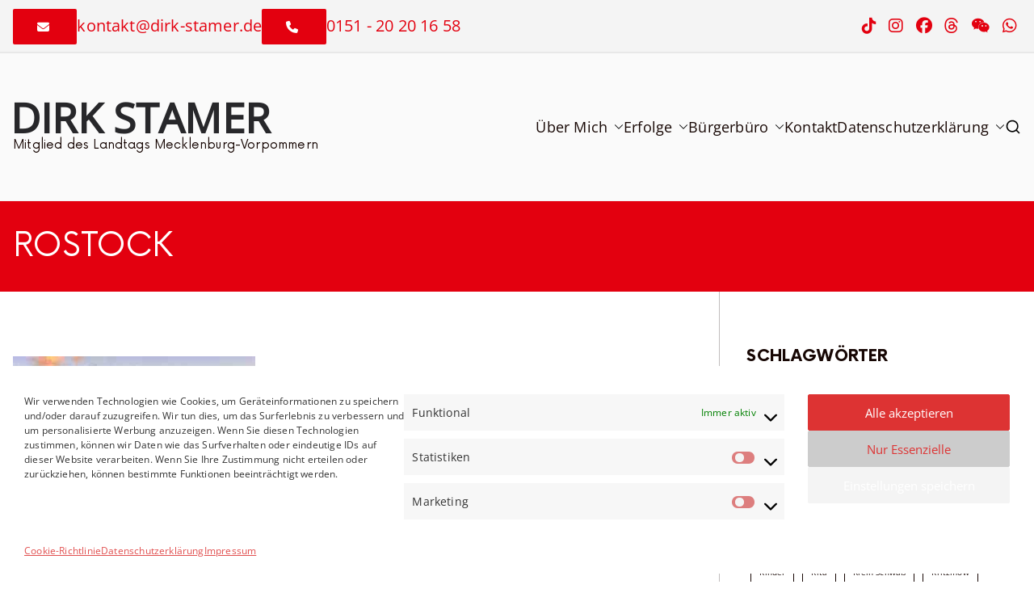

--- FILE ---
content_type: text/html; charset=UTF-8
request_url: https://www.dirk-stamer.de/2019/11/rede-studentenwohnheime-rostock/rostock-2902189_1920/
body_size: 20646
content:

<!doctype html>
		<html lang="de">
		
	<head>

				<meta charset="UTF-8">
		<meta name="viewport" content="width=device-width, initial-scale=1">
		<link rel="profile" href="http://gmpg.org/xfn/11">
		
		<meta name='robots' content='index, follow, max-image-preview:large, max-snippet:-1, max-video-preview:-1' />

	<!-- This site is optimized with the Yoast SEO plugin v26.6 - https://yoast.com/wordpress/plugins/seo/ -->
	<title>Rostock - Dirk Stamer</title>
	<link rel="canonical" href="https://www.dirk-stamer.de/2019/11/rede-studentenwohnheime-rostock/rostock-2902189_1920/" />
	<meta property="og:locale" content="de_DE" />
	<meta property="og:type" content="article" />
	<meta property="og:title" content="Rostock - Dirk Stamer" />
	<meta property="og:description" content="Rostock" />
	<meta property="og:url" content="https://www.dirk-stamer.de/2019/11/rede-studentenwohnheime-rostock/rostock-2902189_1920/" />
	<meta property="og:site_name" content="Dirk Stamer" />
	<meta property="article:publisher" content="https://www.facebook.com/dirk.stamer.spd" />
	<meta property="article:modified_time" content="2019-11-12T13:51:38+00:00" />
	<meta property="og:image" content="https://www.dirk-stamer.de/2019/11/rede-studentenwohnheime-rostock/rostock-2902189_1920" />
	<meta property="og:image:width" content="1920" />
	<meta property="og:image:height" content="1280" />
	<meta property="og:image:type" content="image/jpeg" />
	<meta name="twitter:card" content="summary_large_image" />
	<meta name="twitter:site" content="@DirkStamer" />
	<script type="application/ld+json" class="yoast-schema-graph">{"@context":"https://schema.org","@graph":[{"@type":"WebPage","@id":"https://www.dirk-stamer.de/2019/11/rede-studentenwohnheime-rostock/rostock-2902189_1920/","url":"https://www.dirk-stamer.de/2019/11/rede-studentenwohnheime-rostock/rostock-2902189_1920/","name":"Rostock - Dirk Stamer","isPartOf":{"@id":"https://www.dirk-stamer.de/#website"},"primaryImageOfPage":{"@id":"https://www.dirk-stamer.de/2019/11/rede-studentenwohnheime-rostock/rostock-2902189_1920/#primaryimage"},"image":{"@id":"https://www.dirk-stamer.de/2019/11/rede-studentenwohnheime-rostock/rostock-2902189_1920/#primaryimage"},"thumbnailUrl":"https://www.dirk-stamer.de/wp-content/uploads/2019/11/rostock-2902189_1920.jpg","datePublished":"2019-11-12T13:51:25+00:00","dateModified":"2019-11-12T13:51:38+00:00","breadcrumb":{"@id":"https://www.dirk-stamer.de/2019/11/rede-studentenwohnheime-rostock/rostock-2902189_1920/#breadcrumb"},"inLanguage":"de","potentialAction":[{"@type":"ReadAction","target":["https://www.dirk-stamer.de/2019/11/rede-studentenwohnheime-rostock/rostock-2902189_1920/"]}]},{"@type":"ImageObject","inLanguage":"de","@id":"https://www.dirk-stamer.de/2019/11/rede-studentenwohnheime-rostock/rostock-2902189_1920/#primaryimage","url":"https://www.dirk-stamer.de/wp-content/uploads/2019/11/rostock-2902189_1920.jpg","contentUrl":"https://www.dirk-stamer.de/wp-content/uploads/2019/11/rostock-2902189_1920.jpg","width":1920,"height":1280,"caption":"Rostock"},{"@type":"BreadcrumbList","@id":"https://www.dirk-stamer.de/2019/11/rede-studentenwohnheime-rostock/rostock-2902189_1920/#breadcrumb","itemListElement":[{"@type":"ListItem","position":1,"name":"Home","item":"https://www.dirk-stamer.de/"},{"@type":"ListItem","position":2,"name":"Rede zum Thema &#8220;Bezahlbarer Wohnraum für Studierende&#8221;","item":"https://www.dirk-stamer.de/2019/11/rede-studentenwohnheime-rostock/"},{"@type":"ListItem","position":3,"name":"Rostock"}]},{"@type":"WebSite","@id":"https://www.dirk-stamer.de/#website","url":"https://www.dirk-stamer.de/","name":"Dirk Stamer","description":"Mitglied des Landtags Mecklenburg-Vorpommern","publisher":{"@id":"https://www.dirk-stamer.de/#organization"},"potentialAction":[{"@type":"SearchAction","target":{"@type":"EntryPoint","urlTemplate":"https://www.dirk-stamer.de/?s={search_term_string}"},"query-input":{"@type":"PropertyValueSpecification","valueRequired":true,"valueName":"search_term_string"}}],"inLanguage":"de"},{"@type":"Organization","@id":"https://www.dirk-stamer.de/#organization","name":"SPD Landtagsfraktion Mecklenburg Vorpommern","url":"https://www.dirk-stamer.de/","logo":{"@type":"ImageObject","inLanguage":"de","@id":"https://www.dirk-stamer.de/#/schema/logo/image/","url":"https://www.dirk-stamer.de/wp-content/uploads/2020/05/SPD_Logo_Vollversion_positiv-1.png","contentUrl":"https://www.dirk-stamer.de/wp-content/uploads/2020/05/SPD_Logo_Vollversion_positiv-1.png","width":882,"height":537,"caption":"SPD Landtagsfraktion Mecklenburg Vorpommern"},"image":{"@id":"https://www.dirk-stamer.de/#/schema/logo/image/"},"sameAs":["https://www.facebook.com/dirk.stamer.spd","https://x.com/DirkStamer"]}]}</script>
	<!-- / Yoast SEO plugin. -->


<link rel="alternate" type="application/rss+xml" title="Dirk Stamer &raquo; Feed" href="https://www.dirk-stamer.de/feed/" />
<link rel="alternate" title="oEmbed (JSON)" type="application/json+oembed" href="https://www.dirk-stamer.de/wp-json/oembed/1.0/embed?url=https%3A%2F%2Fwww.dirk-stamer.de%2F2019%2F11%2Frede-studentenwohnheime-rostock%2Frostock-2902189_1920%2F" />
<link rel="alternate" title="oEmbed (XML)" type="text/xml+oembed" href="https://www.dirk-stamer.de/wp-json/oembed/1.0/embed?url=https%3A%2F%2Fwww.dirk-stamer.de%2F2019%2F11%2Frede-studentenwohnheime-rostock%2Frostock-2902189_1920%2F&#038;format=xml" />
<style id='wp-img-auto-sizes-contain-inline-css' type='text/css'>
img:is([sizes=auto i],[sizes^="auto," i]){contain-intrinsic-size:3000px 1500px}
/*# sourceURL=wp-img-auto-sizes-contain-inline-css */
</style>
<style id='wp-emoji-styles-inline-css' type='text/css'>

	img.wp-smiley, img.emoji {
		display: inline !important;
		border: none !important;
		box-shadow: none !important;
		height: 1em !important;
		width: 1em !important;
		margin: 0 0.07em !important;
		vertical-align: -0.1em !important;
		background: none !important;
		padding: 0 !important;
	}
/*# sourceURL=wp-emoji-styles-inline-css */
</style>
<style id='wp-block-library-inline-css' type='text/css'>
:root{--wp-block-synced-color:#7a00df;--wp-block-synced-color--rgb:122,0,223;--wp-bound-block-color:var(--wp-block-synced-color);--wp-editor-canvas-background:#ddd;--wp-admin-theme-color:#007cba;--wp-admin-theme-color--rgb:0,124,186;--wp-admin-theme-color-darker-10:#006ba1;--wp-admin-theme-color-darker-10--rgb:0,107,160.5;--wp-admin-theme-color-darker-20:#005a87;--wp-admin-theme-color-darker-20--rgb:0,90,135;--wp-admin-border-width-focus:2px}@media (min-resolution:192dpi){:root{--wp-admin-border-width-focus:1.5px}}.wp-element-button{cursor:pointer}:root .has-very-light-gray-background-color{background-color:#eee}:root .has-very-dark-gray-background-color{background-color:#313131}:root .has-very-light-gray-color{color:#eee}:root .has-very-dark-gray-color{color:#313131}:root .has-vivid-green-cyan-to-vivid-cyan-blue-gradient-background{background:linear-gradient(135deg,#00d084,#0693e3)}:root .has-purple-crush-gradient-background{background:linear-gradient(135deg,#34e2e4,#4721fb 50%,#ab1dfe)}:root .has-hazy-dawn-gradient-background{background:linear-gradient(135deg,#faaca8,#dad0ec)}:root .has-subdued-olive-gradient-background{background:linear-gradient(135deg,#fafae1,#67a671)}:root .has-atomic-cream-gradient-background{background:linear-gradient(135deg,#fdd79a,#004a59)}:root .has-nightshade-gradient-background{background:linear-gradient(135deg,#330968,#31cdcf)}:root .has-midnight-gradient-background{background:linear-gradient(135deg,#020381,#2874fc)}:root{--wp--preset--font-size--normal:16px;--wp--preset--font-size--huge:42px}.has-regular-font-size{font-size:1em}.has-larger-font-size{font-size:2.625em}.has-normal-font-size{font-size:var(--wp--preset--font-size--normal)}.has-huge-font-size{font-size:var(--wp--preset--font-size--huge)}.has-text-align-center{text-align:center}.has-text-align-left{text-align:left}.has-text-align-right{text-align:right}.has-fit-text{white-space:nowrap!important}#end-resizable-editor-section{display:none}.aligncenter{clear:both}.items-justified-left{justify-content:flex-start}.items-justified-center{justify-content:center}.items-justified-right{justify-content:flex-end}.items-justified-space-between{justify-content:space-between}.screen-reader-text{border:0;clip-path:inset(50%);height:1px;margin:-1px;overflow:hidden;padding:0;position:absolute;width:1px;word-wrap:normal!important}.screen-reader-text:focus{background-color:#ddd;clip-path:none;color:#444;display:block;font-size:1em;height:auto;left:5px;line-height:normal;padding:15px 23px 14px;text-decoration:none;top:5px;width:auto;z-index:100000}html :where(.has-border-color){border-style:solid}html :where([style*=border-top-color]){border-top-style:solid}html :where([style*=border-right-color]){border-right-style:solid}html :where([style*=border-bottom-color]){border-bottom-style:solid}html :where([style*=border-left-color]){border-left-style:solid}html :where([style*=border-width]){border-style:solid}html :where([style*=border-top-width]){border-top-style:solid}html :where([style*=border-right-width]){border-right-style:solid}html :where([style*=border-bottom-width]){border-bottom-style:solid}html :where([style*=border-left-width]){border-left-style:solid}html :where(img[class*=wp-image-]){height:auto;max-width:100%}:where(figure){margin:0 0 1em}html :where(.is-position-sticky){--wp-admin--admin-bar--position-offset:var(--wp-admin--admin-bar--height,0px)}@media screen and (max-width:600px){html :where(.is-position-sticky){--wp-admin--admin-bar--position-offset:0px}}

/*# sourceURL=wp-block-library-inline-css */
</style><style id='wp-block-heading-inline-css' type='text/css'>
h1:where(.wp-block-heading).has-background,h2:where(.wp-block-heading).has-background,h3:where(.wp-block-heading).has-background,h4:where(.wp-block-heading).has-background,h5:where(.wp-block-heading).has-background,h6:where(.wp-block-heading).has-background{padding:1.25em 2.375em}h1.has-text-align-left[style*=writing-mode]:where([style*=vertical-lr]),h1.has-text-align-right[style*=writing-mode]:where([style*=vertical-rl]),h2.has-text-align-left[style*=writing-mode]:where([style*=vertical-lr]),h2.has-text-align-right[style*=writing-mode]:where([style*=vertical-rl]),h3.has-text-align-left[style*=writing-mode]:where([style*=vertical-lr]),h3.has-text-align-right[style*=writing-mode]:where([style*=vertical-rl]),h4.has-text-align-left[style*=writing-mode]:where([style*=vertical-lr]),h4.has-text-align-right[style*=writing-mode]:where([style*=vertical-rl]),h5.has-text-align-left[style*=writing-mode]:where([style*=vertical-lr]),h5.has-text-align-right[style*=writing-mode]:where([style*=vertical-rl]),h6.has-text-align-left[style*=writing-mode]:where([style*=vertical-lr]),h6.has-text-align-right[style*=writing-mode]:where([style*=vertical-rl]){rotate:180deg}
/*# sourceURL=https://www.dirk-stamer.de/wp-includes/blocks/heading/style.min.css */
</style>
<style id='wp-block-latest-posts-inline-css' type='text/css'>
.wp-block-latest-posts{box-sizing:border-box}.wp-block-latest-posts.alignleft{margin-right:2em}.wp-block-latest-posts.alignright{margin-left:2em}.wp-block-latest-posts.wp-block-latest-posts__list{list-style:none}.wp-block-latest-posts.wp-block-latest-posts__list li{clear:both;overflow-wrap:break-word}.wp-block-latest-posts.is-grid{display:flex;flex-wrap:wrap}.wp-block-latest-posts.is-grid li{margin:0 1.25em 1.25em 0;width:100%}@media (min-width:600px){.wp-block-latest-posts.columns-2 li{width:calc(50% - .625em)}.wp-block-latest-posts.columns-2 li:nth-child(2n){margin-right:0}.wp-block-latest-posts.columns-3 li{width:calc(33.33333% - .83333em)}.wp-block-latest-posts.columns-3 li:nth-child(3n){margin-right:0}.wp-block-latest-posts.columns-4 li{width:calc(25% - .9375em)}.wp-block-latest-posts.columns-4 li:nth-child(4n){margin-right:0}.wp-block-latest-posts.columns-5 li{width:calc(20% - 1em)}.wp-block-latest-posts.columns-5 li:nth-child(5n){margin-right:0}.wp-block-latest-posts.columns-6 li{width:calc(16.66667% - 1.04167em)}.wp-block-latest-posts.columns-6 li:nth-child(6n){margin-right:0}}:root :where(.wp-block-latest-posts.is-grid){padding:0}:root :where(.wp-block-latest-posts.wp-block-latest-posts__list){padding-left:0}.wp-block-latest-posts__post-author,.wp-block-latest-posts__post-date{display:block;font-size:.8125em}.wp-block-latest-posts__post-excerpt,.wp-block-latest-posts__post-full-content{margin-bottom:1em;margin-top:.5em}.wp-block-latest-posts__featured-image a{display:inline-block}.wp-block-latest-posts__featured-image img{height:auto;max-width:100%;width:auto}.wp-block-latest-posts__featured-image.alignleft{float:left;margin-right:1em}.wp-block-latest-posts__featured-image.alignright{float:right;margin-left:1em}.wp-block-latest-posts__featured-image.aligncenter{margin-bottom:1em;text-align:center}
/*# sourceURL=https://www.dirk-stamer.de/wp-includes/blocks/latest-posts/style.min.css */
</style>
<style id='wp-block-rss-inline-css' type='text/css'>
ul.wp-block-rss.alignleft{margin-right:2em}ul.wp-block-rss.alignright{margin-left:2em}ul.wp-block-rss.is-grid{display:flex;flex-wrap:wrap;padding:0}ul.wp-block-rss.is-grid li{margin:0 1em 1em 0;width:100%}@media (min-width:600px){ul.wp-block-rss.columns-2 li{width:calc(50% - 1em)}ul.wp-block-rss.columns-3 li{width:calc(33.33333% - 1em)}ul.wp-block-rss.columns-4 li{width:calc(25% - 1em)}ul.wp-block-rss.columns-5 li{width:calc(20% - 1em)}ul.wp-block-rss.columns-6 li{width:calc(16.66667% - 1em)}}.wp-block-rss__item-author,.wp-block-rss__item-publish-date{display:block;font-size:.8125em}.wp-block-rss{box-sizing:border-box;list-style:none;padding:0}
/*# sourceURL=https://www.dirk-stamer.de/wp-includes/blocks/rss/style.min.css */
</style>
<link rel='stylesheet' id='magazine-blocks-blocks-css' href='https://www.dirk-stamer.de/wp-content/plugins/magazine-blocks/dist/style-blocks.css?ver=4b885c1b0974f5bcf31d' type='text/css' media='all' />
<style id='global-styles-inline-css' type='text/css'>
:root{--wp--preset--aspect-ratio--square: 1;--wp--preset--aspect-ratio--4-3: 4/3;--wp--preset--aspect-ratio--3-4: 3/4;--wp--preset--aspect-ratio--3-2: 3/2;--wp--preset--aspect-ratio--2-3: 2/3;--wp--preset--aspect-ratio--16-9: 16/9;--wp--preset--aspect-ratio--9-16: 9/16;--wp--preset--color--black: #000000;--wp--preset--color--cyan-bluish-gray: #abb8c3;--wp--preset--color--white: #ffffff;--wp--preset--color--pale-pink: #f78da7;--wp--preset--color--vivid-red: #cf2e2e;--wp--preset--color--luminous-vivid-orange: #ff6900;--wp--preset--color--luminous-vivid-amber: #fcb900;--wp--preset--color--light-green-cyan: #7bdcb5;--wp--preset--color--vivid-green-cyan: #00d084;--wp--preset--color--pale-cyan-blue: #8ed1fc;--wp--preset--color--vivid-cyan-blue: #0693e3;--wp--preset--color--vivid-purple: #9b51e0;--wp--preset--color--zakra-color-1: #e3000f;--wp--preset--color--zakra-color-2: #980267;--wp--preset--color--zakra-color-3: #FFFFFF;--wp--preset--color--zakra-color-4: #f4f4f4;--wp--preset--color--zakra-color-5: #e3000f;--wp--preset--color--zakra-color-6: #170704;--wp--preset--color--zakra-color-7: #170704;--wp--preset--color--zakra-color-8: #FFFFFF;--wp--preset--color--zakra-color-9: #C1BDBD;--wp--preset--gradient--vivid-cyan-blue-to-vivid-purple: linear-gradient(135deg,rgb(6,147,227) 0%,rgb(155,81,224) 100%);--wp--preset--gradient--light-green-cyan-to-vivid-green-cyan: linear-gradient(135deg,rgb(122,220,180) 0%,rgb(0,208,130) 100%);--wp--preset--gradient--luminous-vivid-amber-to-luminous-vivid-orange: linear-gradient(135deg,rgb(252,185,0) 0%,rgb(255,105,0) 100%);--wp--preset--gradient--luminous-vivid-orange-to-vivid-red: linear-gradient(135deg,rgb(255,105,0) 0%,rgb(207,46,46) 100%);--wp--preset--gradient--very-light-gray-to-cyan-bluish-gray: linear-gradient(135deg,rgb(238,238,238) 0%,rgb(169,184,195) 100%);--wp--preset--gradient--cool-to-warm-spectrum: linear-gradient(135deg,rgb(74,234,220) 0%,rgb(151,120,209) 20%,rgb(207,42,186) 40%,rgb(238,44,130) 60%,rgb(251,105,98) 80%,rgb(254,248,76) 100%);--wp--preset--gradient--blush-light-purple: linear-gradient(135deg,rgb(255,206,236) 0%,rgb(152,150,240) 100%);--wp--preset--gradient--blush-bordeaux: linear-gradient(135deg,rgb(254,205,165) 0%,rgb(254,45,45) 50%,rgb(107,0,62) 100%);--wp--preset--gradient--luminous-dusk: linear-gradient(135deg,rgb(255,203,112) 0%,rgb(199,81,192) 50%,rgb(65,88,208) 100%);--wp--preset--gradient--pale-ocean: linear-gradient(135deg,rgb(255,245,203) 0%,rgb(182,227,212) 50%,rgb(51,167,181) 100%);--wp--preset--gradient--electric-grass: linear-gradient(135deg,rgb(202,248,128) 0%,rgb(113,206,126) 100%);--wp--preset--gradient--midnight: linear-gradient(135deg,rgb(2,3,129) 0%,rgb(40,116,252) 100%);--wp--preset--font-size--small: 13px;--wp--preset--font-size--medium: 20px;--wp--preset--font-size--large: 36px;--wp--preset--font-size--x-large: 42px;--wp--preset--spacing--20: 0.44rem;--wp--preset--spacing--30: 0.67rem;--wp--preset--spacing--40: 1rem;--wp--preset--spacing--50: 1.5rem;--wp--preset--spacing--60: 2.25rem;--wp--preset--spacing--70: 3.38rem;--wp--preset--spacing--80: 5.06rem;--wp--preset--shadow--natural: 6px 6px 9px rgba(0, 0, 0, 0.2);--wp--preset--shadow--deep: 12px 12px 50px rgba(0, 0, 0, 0.4);--wp--preset--shadow--sharp: 6px 6px 0px rgba(0, 0, 0, 0.2);--wp--preset--shadow--outlined: 6px 6px 0px -3px rgb(255, 255, 255), 6px 6px rgb(0, 0, 0);--wp--preset--shadow--crisp: 6px 6px 0px rgb(0, 0, 0);}:root { --wp--style--global--content-size: 760px;--wp--style--global--wide-size: 1160px; }:where(body) { margin: 0; }.wp-site-blocks > .alignleft { float: left; margin-right: 2em; }.wp-site-blocks > .alignright { float: right; margin-left: 2em; }.wp-site-blocks > .aligncenter { justify-content: center; margin-left: auto; margin-right: auto; }:where(.wp-site-blocks) > * { margin-block-start: 24px; margin-block-end: 0; }:where(.wp-site-blocks) > :first-child { margin-block-start: 0; }:where(.wp-site-blocks) > :last-child { margin-block-end: 0; }:root { --wp--style--block-gap: 24px; }:root :where(.is-layout-flow) > :first-child{margin-block-start: 0;}:root :where(.is-layout-flow) > :last-child{margin-block-end: 0;}:root :where(.is-layout-flow) > *{margin-block-start: 24px;margin-block-end: 0;}:root :where(.is-layout-constrained) > :first-child{margin-block-start: 0;}:root :where(.is-layout-constrained) > :last-child{margin-block-end: 0;}:root :where(.is-layout-constrained) > *{margin-block-start: 24px;margin-block-end: 0;}:root :where(.is-layout-flex){gap: 24px;}:root :where(.is-layout-grid){gap: 24px;}.is-layout-flow > .alignleft{float: left;margin-inline-start: 0;margin-inline-end: 2em;}.is-layout-flow > .alignright{float: right;margin-inline-start: 2em;margin-inline-end: 0;}.is-layout-flow > .aligncenter{margin-left: auto !important;margin-right: auto !important;}.is-layout-constrained > .alignleft{float: left;margin-inline-start: 0;margin-inline-end: 2em;}.is-layout-constrained > .alignright{float: right;margin-inline-start: 2em;margin-inline-end: 0;}.is-layout-constrained > .aligncenter{margin-left: auto !important;margin-right: auto !important;}.is-layout-constrained > :where(:not(.alignleft):not(.alignright):not(.alignfull)){max-width: var(--wp--style--global--content-size);margin-left: auto !important;margin-right: auto !important;}.is-layout-constrained > .alignwide{max-width: var(--wp--style--global--wide-size);}body .is-layout-flex{display: flex;}.is-layout-flex{flex-wrap: wrap;align-items: center;}.is-layout-flex > :is(*, div){margin: 0;}body .is-layout-grid{display: grid;}.is-layout-grid > :is(*, div){margin: 0;}body{padding-top: 0px;padding-right: 0px;padding-bottom: 0px;padding-left: 0px;}a:where(:not(.wp-element-button)){text-decoration: underline;}:root :where(.wp-element-button, .wp-block-button__link){background-color: #32373c;border-width: 0;color: #fff;font-family: inherit;font-size: inherit;font-style: inherit;font-weight: inherit;letter-spacing: inherit;line-height: inherit;padding-top: calc(0.667em + 2px);padding-right: calc(1.333em + 2px);padding-bottom: calc(0.667em + 2px);padding-left: calc(1.333em + 2px);text-decoration: none;text-transform: inherit;}.has-black-color{color: var(--wp--preset--color--black) !important;}.has-cyan-bluish-gray-color{color: var(--wp--preset--color--cyan-bluish-gray) !important;}.has-white-color{color: var(--wp--preset--color--white) !important;}.has-pale-pink-color{color: var(--wp--preset--color--pale-pink) !important;}.has-vivid-red-color{color: var(--wp--preset--color--vivid-red) !important;}.has-luminous-vivid-orange-color{color: var(--wp--preset--color--luminous-vivid-orange) !important;}.has-luminous-vivid-amber-color{color: var(--wp--preset--color--luminous-vivid-amber) !important;}.has-light-green-cyan-color{color: var(--wp--preset--color--light-green-cyan) !important;}.has-vivid-green-cyan-color{color: var(--wp--preset--color--vivid-green-cyan) !important;}.has-pale-cyan-blue-color{color: var(--wp--preset--color--pale-cyan-blue) !important;}.has-vivid-cyan-blue-color{color: var(--wp--preset--color--vivid-cyan-blue) !important;}.has-vivid-purple-color{color: var(--wp--preset--color--vivid-purple) !important;}.has-zakra-color-1-color{color: var(--wp--preset--color--zakra-color-1) !important;}.has-zakra-color-2-color{color: var(--wp--preset--color--zakra-color-2) !important;}.has-zakra-color-3-color{color: var(--wp--preset--color--zakra-color-3) !important;}.has-zakra-color-4-color{color: var(--wp--preset--color--zakra-color-4) !important;}.has-zakra-color-5-color{color: var(--wp--preset--color--zakra-color-5) !important;}.has-zakra-color-6-color{color: var(--wp--preset--color--zakra-color-6) !important;}.has-zakra-color-7-color{color: var(--wp--preset--color--zakra-color-7) !important;}.has-zakra-color-8-color{color: var(--wp--preset--color--zakra-color-8) !important;}.has-zakra-color-9-color{color: var(--wp--preset--color--zakra-color-9) !important;}.has-black-background-color{background-color: var(--wp--preset--color--black) !important;}.has-cyan-bluish-gray-background-color{background-color: var(--wp--preset--color--cyan-bluish-gray) !important;}.has-white-background-color{background-color: var(--wp--preset--color--white) !important;}.has-pale-pink-background-color{background-color: var(--wp--preset--color--pale-pink) !important;}.has-vivid-red-background-color{background-color: var(--wp--preset--color--vivid-red) !important;}.has-luminous-vivid-orange-background-color{background-color: var(--wp--preset--color--luminous-vivid-orange) !important;}.has-luminous-vivid-amber-background-color{background-color: var(--wp--preset--color--luminous-vivid-amber) !important;}.has-light-green-cyan-background-color{background-color: var(--wp--preset--color--light-green-cyan) !important;}.has-vivid-green-cyan-background-color{background-color: var(--wp--preset--color--vivid-green-cyan) !important;}.has-pale-cyan-blue-background-color{background-color: var(--wp--preset--color--pale-cyan-blue) !important;}.has-vivid-cyan-blue-background-color{background-color: var(--wp--preset--color--vivid-cyan-blue) !important;}.has-vivid-purple-background-color{background-color: var(--wp--preset--color--vivid-purple) !important;}.has-zakra-color-1-background-color{background-color: var(--wp--preset--color--zakra-color-1) !important;}.has-zakra-color-2-background-color{background-color: var(--wp--preset--color--zakra-color-2) !important;}.has-zakra-color-3-background-color{background-color: var(--wp--preset--color--zakra-color-3) !important;}.has-zakra-color-4-background-color{background-color: var(--wp--preset--color--zakra-color-4) !important;}.has-zakra-color-5-background-color{background-color: var(--wp--preset--color--zakra-color-5) !important;}.has-zakra-color-6-background-color{background-color: var(--wp--preset--color--zakra-color-6) !important;}.has-zakra-color-7-background-color{background-color: var(--wp--preset--color--zakra-color-7) !important;}.has-zakra-color-8-background-color{background-color: var(--wp--preset--color--zakra-color-8) !important;}.has-zakra-color-9-background-color{background-color: var(--wp--preset--color--zakra-color-9) !important;}.has-black-border-color{border-color: var(--wp--preset--color--black) !important;}.has-cyan-bluish-gray-border-color{border-color: var(--wp--preset--color--cyan-bluish-gray) !important;}.has-white-border-color{border-color: var(--wp--preset--color--white) !important;}.has-pale-pink-border-color{border-color: var(--wp--preset--color--pale-pink) !important;}.has-vivid-red-border-color{border-color: var(--wp--preset--color--vivid-red) !important;}.has-luminous-vivid-orange-border-color{border-color: var(--wp--preset--color--luminous-vivid-orange) !important;}.has-luminous-vivid-amber-border-color{border-color: var(--wp--preset--color--luminous-vivid-amber) !important;}.has-light-green-cyan-border-color{border-color: var(--wp--preset--color--light-green-cyan) !important;}.has-vivid-green-cyan-border-color{border-color: var(--wp--preset--color--vivid-green-cyan) !important;}.has-pale-cyan-blue-border-color{border-color: var(--wp--preset--color--pale-cyan-blue) !important;}.has-vivid-cyan-blue-border-color{border-color: var(--wp--preset--color--vivid-cyan-blue) !important;}.has-vivid-purple-border-color{border-color: var(--wp--preset--color--vivid-purple) !important;}.has-zakra-color-1-border-color{border-color: var(--wp--preset--color--zakra-color-1) !important;}.has-zakra-color-2-border-color{border-color: var(--wp--preset--color--zakra-color-2) !important;}.has-zakra-color-3-border-color{border-color: var(--wp--preset--color--zakra-color-3) !important;}.has-zakra-color-4-border-color{border-color: var(--wp--preset--color--zakra-color-4) !important;}.has-zakra-color-5-border-color{border-color: var(--wp--preset--color--zakra-color-5) !important;}.has-zakra-color-6-border-color{border-color: var(--wp--preset--color--zakra-color-6) !important;}.has-zakra-color-7-border-color{border-color: var(--wp--preset--color--zakra-color-7) !important;}.has-zakra-color-8-border-color{border-color: var(--wp--preset--color--zakra-color-8) !important;}.has-zakra-color-9-border-color{border-color: var(--wp--preset--color--zakra-color-9) !important;}.has-vivid-cyan-blue-to-vivid-purple-gradient-background{background: var(--wp--preset--gradient--vivid-cyan-blue-to-vivid-purple) !important;}.has-light-green-cyan-to-vivid-green-cyan-gradient-background{background: var(--wp--preset--gradient--light-green-cyan-to-vivid-green-cyan) !important;}.has-luminous-vivid-amber-to-luminous-vivid-orange-gradient-background{background: var(--wp--preset--gradient--luminous-vivid-amber-to-luminous-vivid-orange) !important;}.has-luminous-vivid-orange-to-vivid-red-gradient-background{background: var(--wp--preset--gradient--luminous-vivid-orange-to-vivid-red) !important;}.has-very-light-gray-to-cyan-bluish-gray-gradient-background{background: var(--wp--preset--gradient--very-light-gray-to-cyan-bluish-gray) !important;}.has-cool-to-warm-spectrum-gradient-background{background: var(--wp--preset--gradient--cool-to-warm-spectrum) !important;}.has-blush-light-purple-gradient-background{background: var(--wp--preset--gradient--blush-light-purple) !important;}.has-blush-bordeaux-gradient-background{background: var(--wp--preset--gradient--blush-bordeaux) !important;}.has-luminous-dusk-gradient-background{background: var(--wp--preset--gradient--luminous-dusk) !important;}.has-pale-ocean-gradient-background{background: var(--wp--preset--gradient--pale-ocean) !important;}.has-electric-grass-gradient-background{background: var(--wp--preset--gradient--electric-grass) !important;}.has-midnight-gradient-background{background: var(--wp--preset--gradient--midnight) !important;}.has-small-font-size{font-size: var(--wp--preset--font-size--small) !important;}.has-medium-font-size{font-size: var(--wp--preset--font-size--medium) !important;}.has-large-font-size{font-size: var(--wp--preset--font-size--large) !important;}.has-x-large-font-size{font-size: var(--wp--preset--font-size--x-large) !important;}
/*# sourceURL=global-styles-inline-css */
</style>

<link rel='stylesheet' id='blockart-global-styles-css' href='https://www.dirk-stamer.de/wp-content/uploads/blockart/blockart-global-styles-1766393367.css?ver=6.9' type='text/css' media='all' />
<link rel='stylesheet' id='contact-form-7-css' href='https://www.dirk-stamer.de/wp-content/plugins/contact-form-7/includes/css/styles.css?ver=6.1.4' type='text/css' media='all' />
<style id='magazine-blocks-global-styles-inline-css' type='text/css'>
:root {--mzb-colors-primary: #e3000f;
--mzb-colors-secondary: #980267;
--mzb-colors-text: #333;
--mzb-colors-accent: #f4f4f4;
--mzb-font-weights-primary: 600;
--mzb-font-weights-secondary: 400;
--mzb-font-weights-text: 600;
--mzb-font-weights-accent: 500;}.mzb-typography-primary {font-weight: var(--mzb-font-weights-primary) !important;}.mzb-typography-secondary {font-weight: var(--mzb-font-weights-secondary) !important;}.mzb-typography-text {font-weight: var(--mzb-font-weights-text) !important;}.mzb-typography-accent {font-weight: var(--mzb-font-weights-accent) !important;}
/*# sourceURL=magazine-blocks-global-styles-inline-css */
</style>
<link rel='stylesheet' id='cmplz-general-css' href='https://www.dirk-stamer.de/wp-content/plugins/complianz-gdpr/assets/css/cookieblocker.min.css?ver=1766387645' type='text/css' media='all' />
<link rel='stylesheet' id='parent-stylesheet-css' href='https://www.dirk-stamer.de/wp-content/themes/zakra/style.css?ver=6.9' type='text/css' media='all' />
<link rel='stylesheet' id='dev-code-css' href='https://www.dirk-stamer.de/wp-content/themes/zakra-dirk-stamer/dev.css?ver=6.9' type='text/css' media='all' />
<link rel='stylesheet' id='font-now-css' href='https://www.dirk-stamer.de/wp-content/themes/zakra-dirk-stamer/assets/fonts/now/now.css?ver=6.9' type='text/css' media='all' />
<link rel='stylesheet' id='fontawesome-css' href='https://www.dirk-stamer.de/wp-content/themes/zakra-dirk-stamer/assets/fonts/fontawesome/css/all.min.css?ver=6.9' type='text/css' media='all' />
<link rel='stylesheet' id='font-awesome-all-css' href='https://www.dirk-stamer.de/wp-content/themes/zakra/inc/customizer/customind/assets/fontawesome/v6/css/all.min.css?ver=6.2.4' type='text/css' media='all' />
<link rel='stylesheet' id='zakra_google_fonts-css' href='https://www.dirk-stamer.de/wp-content/fonts/867432ea767d69e8a9be528a5c223fca.css?ver=4.2.0' type='text/css' media='all' />
<link rel='stylesheet' id='zakra-style-css' href='https://www.dirk-stamer.de/wp-content/themes/zakra-dirk-stamer/style.css?ver=4.2.0' type='text/css' media='all' />
<style id='zakra-style-inline-css' type='text/css'>
.zak-header-builder .zak-header-top-row{background-color:#f4f4f4;}.zak-header-builder .zak-header-top-row{border-bottom-width:2px;}.zak-header-builder .zak-header-top-row{border-color:hsl(0, 0%, 91%);}.zak-header-builder .zak-header-top-row{color:#e3000f;}.zak-header-builder .zak-main-nav{border-bottom-width:0px;}.zak-header-builder .zak-main-nav{border-bottom-color:#e9ecef;}.zak-header-builder .zak-secondary-nav{border-bottom-color:#e9ecef;}.zak-header-builder .zak-tertiary-menu{border-bottom-color:#e9ecef;}.zak-header-builder .zak-header-buttons .zak-header-button .zak-button{background-color:#027abb;}.zak-footer-builder .zak-footer-bottom-row{background-color:#18181B;}.zak-footer-builder .zak-footer-bottom-row{border-color:#3F3F46;}.zak-header-builder .site-title{font-family:Default;text-transform:uppercase;font-weight:400;font-size:6.42rem;line-height:1.5;}.zak-header-builder .site-description{font-family:Default;font-weight:400;font-size:15px;}.zak-footer-builder .zak-footer-bottom-row{color:#fafafa;}.zak-header-builder, .zak-header-sticky-wrapper .sticky-header{border-color:#f4f4f4;}.zak-footer-builder .zak-footer-main-row ul li{border-bottom-color:#e9ecef;}:root{--top-grid-columns: 3;
			--main-grid-columns: 4;
			--bottom-grid-columns: 1;
			} .zak-footer-builder .zak-bottom-row{justify-items: center;} .zak-footer-builder .zak-footer-bottom-row .zak-footer-col{flex-direction: column;}.zak-footer-builder .zak-footer-main-row .zak-footer-col{flex-direction: column;}.zak-footer-builder .zak-footer-top-row .zak-footer-col{flex-direction: column;}.zak-footer-builder .zak-copyright{text-align: center;}.zak-footer-builder .zak-footer-nav{display: flex; justify-content: center;}.zak-footer-builder .zak-footer-nav-2{display: flex; justify-content: center;}.zak-footer-builder .zak-html-1{text-align: center;}.zak-footer-builder .zak-html-2{text-align: center;}.zak-footer-builder .footer-social-icons{text-align: ;}.zak-footer-builder .widget-footer-sidebar-1{text-align: ;}.zak-footer-builder .widget-footer-sidebar-2{text-align: ;}.zak-footer-builder .widget-footer-sidebar-3{text-align: ;}.zak-footer-builder .widget-footer-sidebar-4{text-align: ;}.zak-footer-builder .widget-footer-bar-col-1-sidebar{text-align: ;}.zak-footer-builder .widget-footer-bar-col-2-sidebar{text-align: ;} :root{--zakra-color-1: #e3000f;--zakra-color-2: #980267;--zakra-color-3: #FFFFFF;--zakra-color-4: #f4f4f4;--zakra-color-5: #e3000f;--zakra-color-6: #170704;--zakra-color-7: #170704;--zakra-color-8: #FFFFFF;--zakra-color-9: #C1BDBD;}.zak-container{max-width:1400px;} .zak-container--boxed .zak-site{max-width:1400px;}@media screen and (min-width: 768px) {.zak-primary{width:70%;}}a:hover, a:focus,
				.zak-primary-nav ul li:hover > a,
				.zak-primary-nav ul .current_page_item > a,
				.zak-entry-summary a,
				.zak-entry-meta a, .zak-post-content .zak-entry-footer a:hover,
				.pagebuilder-content a, .zak-style-2 .zak-entry-meta span,
				.zak-style-2 .zak-entry-meta a,
				.entry-title:hover a,
				.zak-breadcrumbs .trail-items a,
				.breadcrumbs .trail-items a,
				.entry-content a,
				.edit-link a,
				.zak-footer-bar a:hover,
				.widget li a,
				#comments .comment-content a,
				#comments .reply,
				button:hover,
				.zak-button:hover,
				.zak-entry-footer .edit-link a,
				.zak-header-action .yith-wcwl-items-count .yith-wcwl-icon span,
				.pagebuilder-content a, .zak-entry-footer a,
				.zak-header-buttons .zak-header-button--2 .zak-button,
				.zak-header-buttons .zak-header-button .zak-button:hover,
				.woocommerce-cart .coupon button.button{color:var(--zakra-color-1);}.zak-post-content .entry-button:hover .zak-icon,
				.zak-error-404 .zak-button:hover svg,
				.zak-style-2 .zak-entry-meta span .zak-icon,
				.entry-button .zak-icon{fill:var(--zakra-color-1);}blockquote, .wp-block-quote,
				button, input[type="button"],
				input[type="reset"],
				input[type="submit"],
				.wp-block-button .wp-block-button__link,
				blockquote.has-text-align-right, .wp-block-quote.has-text-align-right,
				button:hover,
				.wp-block-button .wp-block-button__link:hover,
				.zak-button:hover,
				.zak-header-buttons .zak-header-button .zak-button,
				.zak-header-buttons .zak-header-button.zak-header-button--2 .zak-button,
				.zak-header-buttons .zak-header-button .zak-button:hover,
				.woocommerce-cart .coupon button.button,
				.woocommerce-cart .actions > button.button{border-color:var(--zakra-color-1);}.zak-primary-nav.zak-layout-1-style-2 > ul > li.current_page_item > a::before,
				.zak-primary-nav.zak-layout-1-style-2 > ul a:hover::before,
				.zak-primary-nav.zak-layout-1-style-2 > ul > li.current-menu-item > a::before,
				.zak-primary-nav.zak-layout-1-style-3 > ul > li.current_page_item > a::before,
				.zak-primary-nav.zak-layout-1-style-3 > ul > li.current-menu-item > a::before,
				.zak-primary-nav.zak-layout-1-style-4 > ul > li.current_page_item > a::before,
				.zak-primary-nav.zak-layout-1-style-4 > ul > li.current-menu-item > a::before,
				.zak-scroll-to-top:hover, button, input[type="button"], input[type="reset"],
				input[type="submit"], .zak-header-buttons .zak-header-button--1 .zak-button,
				.wp-block-button .wp-block-button__link,
				.zak-menu-item-cart .cart-page-link .count,
				.widget .wp-block-heading::before,
				#comments .comments-title::before,
				#comments .comment-reply-title::before,
				.widget .widget-title::before,
				.zak-footer-builder .zak-footer-main-row .widget .wp-block-heading::before,
				.zak-footer-builder .zak-footer-top-row .widget .wp-block-heading::before,
				.zak-footer-builder .zak-footer-bottom-row .widget .wp-block-heading::before,
				.zak-footer-builder .zak-footer-main-row .widget .widget-title::before,
				.zak-footer-builder .zak-footer-top-row .widget .widget-title::before,
				.zak-footer-builder .zak-footer-bottom-row .widget .widget-title::before,
				.woocommerce-cart .actions .coupon button.button:hover,
				.woocommerce-cart .actions > button.button,
				.woocommerce-cart .actions > button.button:hover{background-color:var(--zakra-color-1);}button, input[type="button"],
				input[type="reset"],
				input[type="submit"],
				.wp-block-button .wp-block-button__link,
				.zak-button{border-color:var(--zakra-color-1);background-color:var(--zakra-color-1);}body, .woocommerce-ordering select{color:var(--zakra-color-6);}.zak-header, .zak-post, .zak-secondary, .zak-footer-bar, .zak-primary-nav .sub-menu, .zak-primary-nav .sub-menu li, .posts-navigation, #comments, .post-navigation, blockquote, .wp-block-quote, .zak-posts .zak-post, .zak-content-area--boxed .widget{border-color:var(--zakra-color-9);}hr .zak-container--separate, {background-color:var(--zakra-color-9);}.entry-content a{color:var(--zakra-color-1);}.zak-entry-footer a:hover,
				.entry-button:hover,
				.zak-entry-footer a:hover,
				.entry-content a:hover,
				.pagebuilder-content a:hover, .pagebuilder-content a:hover{color:hsla(356, 100%, 45%, 0.8);}.entry-button:hover .zak-icon{fill:hsla(356, 100%, 45%, 0.8);}body{font-family:Open Sans;font-weight:400;font-size:15px;}h1, h2, h3, h4, h5, h6{font-family:Poppins;font-weight:400;}button, input[type="button"], input[type="reset"], input[type="submit"], #infinite-handle span, .wp-block-button .wp-block-button__link{color:#ffffff;}button:hover, input[type="button"]:hover, input[type="reset"]:hover, input[type="submit"]:hover, #infinite-handle span:hover, .wp-block-button .wp-block-button__link:hover{color:#ffffff;}button, input[type="button"], input[type="reset"], input[type="submit"], #infinite-handle span, .wp-block-button .wp-block-button__link{background-color:#e3000f;}button:hover, input[type="button"]:hover, input[type="reset"]:hover, input[type="submit"]:hover, #infinite-handle span:hover, .wp-block-button .wp-block-button__link:hover{background-color:hsla(356, 100%, 45%, 0.8);}button{border-radius:2px;} input[type="button"]{border-radius:2px;} input[type="reset"]{border-radius:2px;} input[type="submit"]{border-radius:2px;} #infinite-handle span{border-radius:2px;} .wp-block-button .wp-block-button__link{border-radius:2px;}.zak-header .zak-top-bar{background-size:contain;}.zak-header-buttons .zak-header-button.zak-header-button--1 .zak-button{background-color:#027abb;}.zak-header .main-navigation{border-bottom-color:#e9ecef;}.zak-page-header .zak-page-title, .zakra-single-article .zak-entry-header .entry-title{color:#ffffff;}.zak-page-header, .zak-container--separate .zak-page-header{background-color:#e3000f;background-position:center center;background-size:contain;}.zak-page-header .breadcrumb-trail ul li a:hover {color:#027abb;}.zak-footer .zak-footer-cols, .zak-footer .zak-footer-cols p{color:#D4D4D8;}body,body.page-template-pagebuilder{background-size:auto;}.zak-footer-cols{border-top-color:#e9ecef;}.zak-footer-cols ul li{border-bottom-color:#e9ecef;}.zak-footer-bar{color:#fafafa;}.zak-footer-bar{border-top-color:#3f3f46;}.zak-scroll-to-top{background-color:#e3000f;}.zak-scroll-to-top:hover{background-color:hsla(356, 100%, 45%, 0.8);}:root {--e-global-color-zakracolor1: #e3000f;--e-global-color-zakracolor2: #980267;--e-global-color-zakracolor3: #FFFFFF;--e-global-color-zakracolor4: #f4f4f4;--e-global-color-zakracolor5: #e3000f;--e-global-color-zakracolor6: #170704;--e-global-color-zakracolor7: #170704;--e-global-color-zakracolor8: #FFFFFF;--e-global-color-zakracolor9: #C1BDBD;}
/*# sourceURL=zakra-style-inline-css */
</style>
<link rel='stylesheet' id='a3a3_lazy_load-css' href='//www.dirk-stamer.de/wp-content/uploads/sass/a3_lazy_load.min.css?ver=1655206045' type='text/css' media='all' />
<!--n2css--><!--n2js--><script type="text/javascript" src="https://www.dirk-stamer.de/wp-includes/js/jquery/jquery.min.js?ver=3.7.1" id="jquery-core-js"></script>
<script type="text/javascript" src="https://www.dirk-stamer.de/wp-includes/js/jquery/jquery-migrate.min.js?ver=3.4.1" id="jquery-migrate-js"></script>
<script type="text/javascript" src="https://www.dirk-stamer.de/wp-content/plugins/wp-scroll-depth/js/jquery-scrolldepth/jquery.scrolldepth.min.js?ver=6.9" id="jquery.scrolldepth-js"></script>
<script type="text/javascript" src="https://www.dirk-stamer.de/wp-content/themes/zakra-dirk-stamer/assets/js/Utils.js?ver=6.9" id="utils-js-js"></script>
<script type="text/javascript" src="https://www.dirk-stamer.de/wp-content/themes/zakra-dirk-stamer/assets/js/EventManagerOSM.js?ver=6.9" id="em-osm-hooks-js-js"></script>
<link rel="https://api.w.org/" href="https://www.dirk-stamer.de/wp-json/" /><link rel="alternate" title="JSON" type="application/json" href="https://www.dirk-stamer.de/wp-json/wp/v2/media/1538" /><link rel="EditURI" type="application/rsd+xml" title="RSD" href="https://www.dirk-stamer.de/xmlrpc.php?rsd" />
<meta name="generator" content="WordPress 6.9" />
<link rel='shortlink' href='https://www.dirk-stamer.de/?p=1538' />
<script>window._BLOCKART_WEBPACK_PUBLIC_PATH_ = "https://www.dirk-stamer.de/wp-content/plugins/blockart-blocks/dist/"</script><script>window._MAGAZINE_BLOCKS_WEBPACK_PUBLIC_PATH_ = "https://www.dirk-stamer.de/wp-content/plugins/magazine-blocks/dist/"</script><style id="magazine-blocks-category-colors"></style><script>
	jQuery( document ).ready(function(){
		jQuery.scrollDepth({
			elements: [''],
			percentage: true,
			userTiming: true,
			pixelDepth: false,
			nonInteraction: false,
			gtmOverride: false,
	});
});
</script>
			<style>.cmplz-hidden {
					display: none !important;
				}</style>
		<style type="text/css">
			
					</style>

					<style>
				.isc-source { position: relative; display: inline-block; line-height: initial; }
				/* Hides the caption initially until it is positioned via JavaScript */
				.isc-source > .isc-source-text { display: none; }
				.wp-block-cover .isc-source { position: static; }
								span.isc-source-text a { display: inline; color: #fff; }
							</style>
			<link rel="icon" href="https://www.dirk-stamer.de/wp-content/uploads/2016/05/cropped-Logo_SPD_MV__dirk_stamer_-32x32.jpg" sizes="32x32" />
<link rel="icon" href="https://www.dirk-stamer.de/wp-content/uploads/2016/05/cropped-Logo_SPD_MV__dirk_stamer_-192x192.jpg" sizes="192x192" />
<link rel="apple-touch-icon" href="https://www.dirk-stamer.de/wp-content/uploads/2016/05/cropped-Logo_SPD_MV__dirk_stamer_-180x180.jpg" />
<meta name="msapplication-TileImage" content="https://www.dirk-stamer.de/wp-content/uploads/2016/05/cropped-Logo_SPD_MV__dirk_stamer_-270x270.jpg" />

	</head>

<body data-cmplz=1 class="attachment wp-singular attachment-template-default single single-attachment postid-1538 attachmentid-1538 attachment-jpeg wp-theme-zakra wp-child-theme-zakra-dirk-stamer zak-site-layout--contained zak-site-layout--right zak-container--wide zak-content-area--bordered has-page-header">


		<div id="page" class="zak-site">
				<a class="skip-link screen-reader-text" href="#zak-content">Zum Inhalt springen</a>
		
<header id="zak-masthead" class="zak-header-builder zak-layout-1 zak-layout-1-style-1"><div class="zak-row zak-desktop-row zak-main-header"><div class="zak-header-top-row"><div class="zak-container"><div class="zak-top-row"><div class="zak-header-left-col"><div class="zak-html-1"><p><a class="btn-primary" style="margin-left: 0" href="mailto:kontakt@dirk-stamer.de"> <span class="fa fa-envelope"></span> </a> <a href="mailto:kontakt@dirk-stamer.de">kontakt@dirk-stamer.de</a></p></div><div class="zak-html-2"><p><a class="btn-primary" href="tel:+4915120201658"> <span class="fa fa-phone"></span> </a> <a href="tel:+4915120201658">0151 - 20 20 16 58</a></p></div></div><div class="zak-header-center-col"></div><div class="zak-header-right-col">
	<div class="social-icons">
									<a href="https://www.tiktok.com/@dirk.stamer" target="_blank" rel="noopener noreferrer">
					<i class="fa-brands fa-tiktok"></i>
				</a>
												<a href="https://www.instagram.com/dirkstamer/" target="_blank" rel="noopener noreferrer">
					<i class="fa-brands fa-instagram"></i>
				</a>
												<a href="https://www.facebook.com/dirk.stamer.spd" target="_blank" rel="noopener noreferrer">
					<i class="fa-brands fa-facebook"></i>
				</a>
												<a href="https://www.threads.net/@dirkstamer" target="_blank" rel="noopener noreferrer">
					<i class="fa-brands fa-threads"></i>
				</a>
												<a href="https://threema.id/Y72JN7PU?text=" target="_blank" rel="noopener noreferrer">
					<i class="fa-brands fa-weixin"></i>
				</a>
												<a href="https://wa.me/4915120201658" target="_blank" rel="noopener noreferrer">
					<i class="fa-brands fa-whatsapp"></i>
				</a>
						</div>
</div></div></div></div><div class="zak-header-main-row"><div class="zak-container"><div class="zak-main-row"><div class="zak-header-left-col">
<div class="site-branding">
		<div class="site-info-wrap">
		
		<p class="site-title ">
		<a href="https://www.dirk-stamer.de/" rel="home">Dirk Stamer</a>
	</p>


			<p class="site-description ">Mitglied des Landtags Mecklenburg-Vorpommern</p>
		</div>
</div><!-- .site-branding -->
</div><div class="zak-header-center-col"></div><div class="zak-header-right-col">
<nav id="zak-primary-nav" class="zak-main-nav main-navigation zak-primary-nav zak-layout-1 zak-layout-1-style-2">
	<ul id="zak-primary-menu" class="zak-primary-menu"><li id="menu-item-2631" class="menu-item menu-item-type-custom menu-item-object-custom menu-item-has-children menu-item-2631"><a href="/der-politiker">Über Mich<span role="button" tabindex="0" class="zak-submenu-toggle" onkeypress=""><svg class="zak-icon zak-dropdown-icon" xmlns="http://www.w3.org/2000/svg" xml:space="preserve" viewBox="0 0 24 24"><path d="M12 17.5c-.3 0-.5-.1-.7-.3l-9-9c-.4-.4-.4-1 0-1.4s1-.4 1.4 0l8.3 8.3 8.3-8.3c.4-.4 1-.4 1.4 0s.4 1 0 1.4l-9 9c-.2.2-.4.3-.7.3z"/></svg></span></a>
<ul class="sub-menu">
	<li id="menu-item-9534" class="menu-item menu-item-type-post_type menu-item-object-page current_page_parent menu-item-9534"><a href="https://www.dirk-stamer.de/beitraege/">Aktuelles</a></li>
	<li id="menu-item-4610" class="menu-item menu-item-type-post_type menu-item-object-page menu-item-4610"><a href="https://www.dirk-stamer.de/meine-vision/">Meine Vision</a></li>
	<li id="menu-item-2586" class="menu-item menu-item-type-custom menu-item-object-custom menu-item-2586"><a href="https://www.dirk-stamer.de/der-mensch">Persönliches</a></li>
	<li id="menu-item-2587" class="menu-item menu-item-type-custom menu-item-object-custom menu-item-2587"><a href="https://www.dirk-stamer.de/der-politiker">Politisches</a></li>
	<li id="menu-item-2632" class="menu-item menu-item-type-post_type menu-item-object-page menu-item-2632"><a href="https://www.dirk-stamer.de/unterstuetzung/">Gemeinsam Ziele erreichen</a></li>
</ul>
</li>
<li id="menu-item-5030" class="menu-item menu-item-type-post_type menu-item-object-page menu-item-has-children menu-item-5030"><a href="https://www.dirk-stamer.de/erfolge/">Erfolge<span role="button" tabindex="0" class="zak-submenu-toggle" onkeypress=""><svg class="zak-icon zak-dropdown-icon" xmlns="http://www.w3.org/2000/svg" xml:space="preserve" viewBox="0 0 24 24"><path d="M12 17.5c-.3 0-.5-.1-.7-.3l-9-9c-.4-.4-.4-1 0-1.4s1-.4 1.4 0l8.3 8.3 8.3-8.3c.4-.4 1-.4 1.4 0s.4 1 0 1.4l-9 9c-.2.2-.4.3-.7.3z"/></svg></span></a>
<ul class="sub-menu">
	<li id="menu-item-2647" class="menu-item menu-item-type-custom menu-item-object-custom menu-item-2647"><a href="/erfolge#wahlkreis">Erfolge im Wahlkreis</a></li>
	<li id="menu-item-2702" class="menu-item menu-item-type-custom menu-item-object-custom menu-item-has-children menu-item-2702"><a href="/erfolge#landesprojekte">Erfolge im Land<span role="button" tabindex="0" class="zak-submenu-toggle" onkeypress=""><svg class="zak-icon zak-dropdown-icon" xmlns="http://www.w3.org/2000/svg" xml:space="preserve" viewBox="0 0 24 24"><path d="M12 17.5c-.3 0-.5-.1-.7-.3l-9-9c-.4-.4-.4-1 0-1.4s1-.4 1.4 0l8.3 8.3 8.3-8.3c.4-.4 1-.4 1.4 0s.4 1 0 1.4l-9 9c-.2.2-.4.3-.7.3z"/></svg></span></a>
	<ul class="sub-menu">
		<li id="menu-item-3853" class="menu-item menu-item-type-post_type menu-item-object-page menu-item-3853"><a href="https://www.dirk-stamer.de/unterstuetzung-feuerwehr/">Feuerwehren</a></li>
		<li id="menu-item-3854" class="menu-item menu-item-type-post_type menu-item-object-page menu-item-3854"><a href="https://www.dirk-stamer.de/kommunaler-finanzausgleich-2020/">Finanzausgleich</a></li>
	</ul>
</li>
</ul>
</li>
<li id="menu-item-2637" class="menu-item menu-item-type-post_type menu-item-object-page menu-item-has-children menu-item-2637"><a href="https://www.dirk-stamer.de/buergerbuero/">Bürgerbüro<span role="button" tabindex="0" class="zak-submenu-toggle" onkeypress=""><svg class="zak-icon zak-dropdown-icon" xmlns="http://www.w3.org/2000/svg" xml:space="preserve" viewBox="0 0 24 24"><path d="M12 17.5c-.3 0-.5-.1-.7-.3l-9-9c-.4-.4-.4-1 0-1.4s1-.4 1.4 0l8.3 8.3 8.3-8.3c.4-.4 1-.4 1.4 0s.4 1 0 1.4l-9 9c-.2.2-.4.3-.7.3z"/></svg></span></a>
<ul class="sub-menu">
	<li id="menu-item-5304" class="menu-item menu-item-type-post_type menu-item-object-page menu-item-5304"><a href="https://www.dirk-stamer.de/buergerbuero/">Mobiles Bürgerbüro</a></li>
	<li id="menu-item-2926" class="menu-item menu-item-type-post_type menu-item-object-page menu-item-2926"><a href="https://www.dirk-stamer.de/termine/orte/">Orte</a></li>
	<li id="menu-item-2925" class="menu-item menu-item-type-post_type menu-item-object-page menu-item-2925"><a href="https://www.dirk-stamer.de/termine/">Termine</a></li>
	<li id="menu-item-2640" class="menu-item menu-item-type-post_type menu-item-object-page menu-item-2640"><a href="https://www.dirk-stamer.de/wahlkreis/">Wahlkreis</a></li>
</ul>
</li>
<li id="menu-item-2585" class="menu-item menu-item-type-custom menu-item-object-custom menu-item-2585"><a href="https://dirk-stamer.de#kontaktform">Kontakt</a></li>
<li id="menu-item-1076" class="menu-item menu-item-type-post_type menu-item-object-page menu-item-privacy-policy menu-item-has-children menu-item-1076"><a rel="privacy-policy" href="https://www.dirk-stamer.de/datenschutz/">Datenschutzerklärung<span role="button" tabindex="0" class="zak-submenu-toggle" onkeypress=""><svg class="zak-icon zak-dropdown-icon" xmlns="http://www.w3.org/2000/svg" xml:space="preserve" viewBox="0 0 24 24"><path d="M12 17.5c-.3 0-.5-.1-.7-.3l-9-9c-.4-.4-.4-1 0-1.4s1-.4 1.4 0l8.3 8.3 8.3-8.3c.4-.4 1-.4 1.4 0s.4 1 0 1.4l-9 9c-.2.2-.4.3-.7.3z"/></svg></span></a>
<ul class="sub-menu">
	<li id="menu-item-2633" class="menu-item menu-item-type-post_type menu-item-object-page menu-item-2633"><a href="https://www.dirk-stamer.de/impressum/">Impressum</a></li>
</ul>
</li>
</ul></nav><!-- #zak-primary-nav -->


<div class="zak-header-action zak-header-search">
	<a href="#" class="zak-header-search__toggle">
		<svg class="zak-icon zakra-icon--magnifying-glass" xmlns="http://www.w3.org/2000/svg" viewBox="0 0 24 24"><path d="M21 22c-.3 0-.5-.1-.7-.3L16.6 18c-1.5 1.2-3.5 2-5.6 2-5 0-9-4-9-9s4-9 9-9 9 4 9 9c0 2.1-.7 4.1-2 5.6l3.7 3.7c.4.4.4 1 0 1.4-.2.2-.4.3-.7.3zM11 4c-3.9 0-7 3.1-7 7s3.1 7 7 7c1.9 0 3.6-.8 4.9-2 0 0 0-.1.1-.1s0 0 .1-.1c1.2-1.3 2-3 2-4.9C18 7.1 14.9 4 11 4z" /></svg>	</a>
	
<div class="zak-search-container">
<form role="search" method="get" class="zak-search-form" action="https://www.dirk-stamer.de/">
	<label class="zak-search-field-label">
		<div class="zak-icon--search">

			<svg class="zak-icon zakra-icon--magnifying-glass" xmlns="http://www.w3.org/2000/svg" viewBox="0 0 24 24"><path d="M21 22c-.3 0-.5-.1-.7-.3L16.6 18c-1.5 1.2-3.5 2-5.6 2-5 0-9-4-9-9s4-9 9-9 9 4 9 9c0 2.1-.7 4.1-2 5.6l3.7 3.7c.4.4.4 1 0 1.4-.2.2-.4.3-.7.3zM11 4c-3.9 0-7 3.1-7 7s3.1 7 7 7c1.9 0 3.6-.8 4.9-2 0 0 0-.1.1-.1s0 0 .1-.1c1.2-1.3 2-3 2-4.9C18 7.1 14.9 4 11 4z" /></svg>
		</div>

		<span class="screen-reader-text">Search for:</span>

		<input type="search"
				class="zak-search-field"
				placeholder="Type &amp; hit Enter &hellip;"
				value=""
				name="s"
				title="Search for:"
		>
	</label>

	<input type="submit" class="zak-search-submit"
			value="Search" />

	</form>
<button class="zak-icon--close" role="button">
</button>
</div>
</div>
</div></div></div></div></div><div class="zak-row zak-mobile-row"><div class="zak-header-main-row"><div class="zak-container"><div class="zak-main-row"><div class="zak-header-left-col">
<div class="site-branding">
		<div class="site-info-wrap">
		
		<p class="site-title ">
		<a href="https://www.dirk-stamer.de/" rel="home">Dirk Stamer</a>
	</p>


			<p class="site-description ">Mitglied des Landtags Mecklenburg-Vorpommern</p>
		</div>
</div><!-- .site-branding -->
</div><div class="zak-header-center-col"></div><div class="zak-header-right-col">

<div class="zak-toggle-menu "

	>

	
	<button class="zak-menu-toggle"
			aria-label="Primäres Menü" >

		<svg class="zak-icon zakra-icon--bars" xmlns="http://www.w3.org/2000/svg" viewBox="0 0 24 24"><path d="M21 19H3a1 1 0 0 1 0-2h18a1 1 0 0 1 0 2Zm0-6H3a1 1 0 0 1 0-2h18a1 1 0 0 1 0 2Zm0-6H3a1 1 0 0 1 0-2h18a1 1 0 0 1 0 2Z" /></svg>
	</button> <!-- /.zak-menu-toggle -->

	<nav id="zak-mobile-nav" class="zak-main-nav zak-mobile-nav"

		>

		<div class="zak-mobile-nav__header">
			
<div class="zak-search-container">
<form role="search" method="get" class="zak-search-form" action="https://www.dirk-stamer.de/">
	<label class="zak-search-field-label">
		<div class="zak-icon--search">

			<svg class="zak-icon zakra-icon--magnifying-glass" xmlns="http://www.w3.org/2000/svg" viewBox="0 0 24 24"><path d="M21 22c-.3 0-.5-.1-.7-.3L16.6 18c-1.5 1.2-3.5 2-5.6 2-5 0-9-4-9-9s4-9 9-9 9 4 9 9c0 2.1-.7 4.1-2 5.6l3.7 3.7c.4.4.4 1 0 1.4-.2.2-.4.3-.7.3zM11 4c-3.9 0-7 3.1-7 7s3.1 7 7 7c1.9 0 3.6-.8 4.9-2 0 0 0-.1.1-.1s0 0 .1-.1c1.2-1.3 2-3 2-4.9C18 7.1 14.9 4 11 4z" /></svg>
		</div>

		<span class="screen-reader-text">Search for:</span>

		<input type="search"
				class="zak-search-field"
				placeholder="Type &amp; hit Enter &hellip;"
				value=""
				name="s"
				title="Search for:"
		>
	</label>

	<input type="submit" class="zak-search-submit"
			value="Search" />

	</form>
<button class="zak-icon--close" role="button">
</button>
</div>
			<!-- Mobile nav close icon. -->
			<button id="zak-mobile-nav-close" class="zak-mobile-nav-close" aria-label="Schließen-Button">
				<svg class="zak-icon zakra-icon--x-mark" xmlns="http://www.w3.org/2000/svg" viewBox="0 0 24 24"><path d="m14 12 7.6-7.6c.6-.6.6-1.5 0-2-.6-.6-1.5-.6-2 0L12 10 4.4 2.4c-.6-.6-1.5-.6-2 0s-.6 1.5 0 2L10 12l-7.6 7.6c-.6.6-.6 1.5 0 2 .3.3.6.4 1 .4s.7-.1 1-.4L12 14l7.6 7.6c.3.3.6.4 1 .4s.7-.1 1-.4c.6-.6.6-1.5 0-2L14 12z" /></svg>			</button>
		</div> <!-- /.zak-mobile-nav__header -->
			<div class="zak-mobile-header-row"><ul id="zak-mobile-menu" class="zak-mobile-menu"><li class=""><a href="https://www.dirk-stamer.de/beitraege/">Alle Beiträge</a></li>
<li class=""><a href="https://www.dirk-stamer.de/datenschutz/">Datenschutzerklärung</a></li>
<li class=""><a href="https://www.dirk-stamer.de/datenvisualisierung-landtagswahl-2016/">Datenvisualisierung Landtagswahl 2016</a></li>
<li class=""><a href="https://www.dirk-stamer.de/der-mensch/">Der Mensch</a></li>
<li class=""><a href="https://www.dirk-stamer.de/der-politiker/">Der Politiker</a></li>
<li class=""><a href="https://www.dirk-stamer.de/erfolge/">Erfolge</a></li>
<li class=""><a href="https://www.dirk-stamer.de/unterstuetzung/">Gemeinsam Ziele erreichen</a></li>
<li class=""><a href="https://www.dirk-stamer.de/impressum/">Impressum</a></li>
<li class=""><a href="https://www.dirk-stamer.de/karte_foerdermittel/">Karte Fördermittel im Wahlkreis</a></li>
<li class=""><a href="https://www.dirk-stamer.de/kommunaler-finanzausgleich-2020/">Kommunaler Finanzausgleich 2020</a></li>
<li class=" menu-item-has-children"><a href="https://www.dirk-stamer.de/buergerbuero/">Mobiles B&uuml;rgerb&uuml;ro</a><span role="button" tabindex="0" class="zak-submenu-toggle" onkeypress=""><svg class="zak-icon" xmlns="http://www.w3.org/2000/svg" xml:space="preserve" viewBox="0 0 24 24"><path d="M12 17.5c-.3 0-.5-.1-.7-.3l-9-9c-.4-.4-.4-1 0-1.4s1-.4 1.4 0l8.3 8.3 8.3-8.3c.4-.4 1-.4 1.4 0s.4 1 0 1.4l-9 9c-.2.2-.4.3-.7.3z"/></svg></span>
<ul class='sub-menu'>
	<li class=""><a href="https://www.dirk-stamer.de/buergerbuero/tagesnachweisliste/">Datenerfassung Besucher des mobilen Bürgerbüros</a></li>
</ul>
</li>
<li class=""><a href="https://www.dirk-stamer.de/">Startseite</a></li>
<li class=" menu-item-has-children"><a href="https://www.dirk-stamer.de/termine/">Termine</a><span role="button" tabindex="0" class="zak-submenu-toggle" onkeypress=""><svg class="zak-icon" xmlns="http://www.w3.org/2000/svg" xml:space="preserve" viewBox="0 0 24 24"><path d="M12 17.5c-.3 0-.5-.1-.7-.3l-9-9c-.4-.4-.4-1 0-1.4s1-.4 1.4 0l8.3 8.3 8.3-8.3c.4-.4 1-.4 1.4 0s.4 1 0 1.4l-9 9c-.2.2-.4.3-.7.3z"/></svg></span>
<ul class='sub-menu'>
	<li class=""><a href="https://www.dirk-stamer.de/termine/orte/">Orte</a></li>
</ul>
</li>
<li class=""><a href="https://www.dirk-stamer.de/unterstuetzung-feuerwehr/">Unterst&uuml;tzung f&uuml;r unsere Freiwiligen Feuerwehren</a></li>
<li class=""><a href="https://www.dirk-stamer.de/wahlkreis/">Wahlkreis</a></li>
<li class=""><a href="https://www.dirk-stamer.de/kommunalwahl/">Am 9. Juni heißt es: Kompetenz wählen!</a></li>
<li class=""><a href="https://www.dirk-stamer.de/kommunalwahl-2/">Kommunalwahl 2024 - copy2</a></li>
<li class=""><a href="https://www.dirk-stamer.de/meine-vision/">Meine Vision</a></li>
</ul></div>	</nav> <!-- /#zak-mobile-nav-->

</div> <!-- /.zak-toggle-menu -->
</div></div></div></div></div></header>


<div class="zak-page-header zak-style-1">
	<div class="zak-container">
		<div class="zak-row">
					<div class="zak-page-header__title">
			<h1 class="zak-page-title">

				Rostock
			</h1>

		</div>
				</div> <!-- /.zak-row-->
	</div> <!-- /.zak-container-->
</div>
<!-- /.page-header -->

		<div id="zak-content" class="zak-content">
					<div class="zak-container">
				<div class="zak-row">
		
	<main id="zak-primary" class="zak-primary">
		
		
<article id="post-1538" class="zak-style-2 post-1538 attachment type-attachment status-inherit hentry zakra-single-article">
	
	<div class="zak-post-content">
	<header class="zak-entry-header">
			</header> <!-- .zak-entry-header -->

<div class="entry-content">
	<p class="attachment"><a href='https://www.dirk-stamer.de/wp-content/uploads/2019/11/rostock-2902189_1920.jpg'><img fetchpriority="high" decoding="async" width="300" height="200" src="https://www.dirk-stamer.de/wp-content/uploads/2019/11/rostock-2902189_1920-300x200.jpg" class="attachment-medium size-medium" alt="Rostock" srcset="https://www.dirk-stamer.de/wp-content/uploads/2019/11/rostock-2902189_1920-300x200.jpg 300w, https://www.dirk-stamer.de/wp-content/uploads/2019/11/rostock-2902189_1920-768x512.jpg 768w, https://www.dirk-stamer.de/wp-content/uploads/2019/11/rostock-2902189_1920-1024x683.jpg 1024w, https://www.dirk-stamer.de/wp-content/uploads/2019/11/rostock-2902189_1920-306x205.jpg 306w, https://www.dirk-stamer.de/wp-content/uploads/2019/11/rostock-2902189_1920.jpg 1920w" sizes="(max-width: 300px) 100vw, 300px" /></a></p>
<div class="extra-hatom"><span class="entry-title">Rostock</span></div></div><!-- .entry-content -->

	</article><!-- #post-1538 -->


	<nav class="navigation post-navigation" aria-label="Beiträge">
		<h2 class="screen-reader-text">Beitragsnavigation</h2>
		<div class="nav-links"><div class="nav-previous"><a href="https://www.dirk-stamer.de/2019/11/rede-studentenwohnheime-rostock/" rel="prev">Rede zum Thema &#8220;Bezahlbarer Wohnraum für Studierende&#8221;</a></div></div>
	</nav>
			</main><!-- /.zak-primary -->


<aside id="zak-secondary" class="zak-secondary ">
		<section id="tag_cloud-4" class="widget widget-sidebar-right widget_tag_cloud"><h2 class="widget-title">Schlagwörter</h2><div class="tagcloud"><a href="https://www.dirk-stamer.de/tag/bildung/" class="tag-cloud-link tag-link-89 tag-link-position-1" style="font-size: 20.193548387097pt;" aria-label="Bildung (71 Einträge)">Bildung</a>
<a href="https://www.dirk-stamer.de/tag/buergerbesuch/" class="tag-cloud-link tag-link-62 tag-link-position-2" style="font-size: 8.7903225806452pt;" aria-label="Bürgerbesuch (6 Einträge)">Bürgerbesuch</a>
<a href="https://www.dirk-stamer.de/tag/buergersprechstunde/" class="tag-cloud-link tag-link-61 tag-link-position-3" style="font-size: 16.467741935484pt;" aria-label="Bürgersprechstunde (33 Einträge)">Bürgersprechstunde</a>
<a href="https://www.dirk-stamer.de/tag/chancengleichheit/" class="tag-cloud-link tag-link-299 tag-link-position-4" style="font-size: 8pt;" aria-label="Chancengleichheit (5 Einträge)">Chancengleichheit</a>
<a href="https://www.dirk-stamer.de/tag/corona/" class="tag-cloud-link tag-link-237 tag-link-position-5" style="font-size: 9.3548387096774pt;" aria-label="Corona (7 Einträge)">Corona</a>
<a href="https://www.dirk-stamer.de/tag/digitalisierung/" class="tag-cloud-link tag-link-179 tag-link-position-6" style="font-size: 10.935483870968pt;" aria-label="Digitalisierung (10 Einträge)">Digitalisierung</a>
<a href="https://www.dirk-stamer.de/tag/dummerstorf/" class="tag-cloud-link tag-link-74 tag-link-position-7" style="font-size: 13.41935483871pt;" aria-label="Dummerstorf (17 Einträge)">Dummerstorf</a>
<a href="https://www.dirk-stamer.de/tag/elmenhorst/" class="tag-cloud-link tag-link-201 tag-link-position-8" style="font-size: 8.7903225806452pt;" aria-label="Elmenhorst (6 Einträge)">Elmenhorst</a>
<a href="https://www.dirk-stamer.de/tag/feuerwehr/" class="tag-cloud-link tag-link-260 tag-link-position-9" style="font-size: 11.725806451613pt;" aria-label="Feuerwehr (12 Einträge)">Feuerwehr</a>
<a href="https://www.dirk-stamer.de/tag/forschung/" class="tag-cloud-link tag-link-196 tag-link-position-10" style="font-size: 9.9193548387097pt;" aria-label="Forschung (8 Einträge)">Forschung</a>
<a href="https://www.dirk-stamer.de/tag/foerderprojekt/" class="tag-cloud-link tag-link-250 tag-link-position-11" style="font-size: 21.209677419355pt;" aria-label="Förderprojekt (88 Einträge)">Förderprojekt</a>
<a href="https://www.dirk-stamer.de/tag/gelbensande/" class="tag-cloud-link tag-link-265 tag-link-position-12" style="font-size: 8pt;" aria-label="Gelbensande (5 Einträge)">Gelbensande</a>
<a href="https://www.dirk-stamer.de/tag/graal-mueritz/" class="tag-cloud-link tag-link-58 tag-link-position-13" style="font-size: 9.9193548387097pt;" aria-label="Graal-Müritz (8 Einträge)">Graal-Müritz</a>
<a href="https://www.dirk-stamer.de/tag/hochschule/" class="tag-cloud-link tag-link-72 tag-link-position-14" style="font-size: 19.403225806452pt;" aria-label="Hochschule (60 Einträge)">Hochschule</a>
<a href="https://www.dirk-stamer.de/tag/infrastruktur/" class="tag-cloud-link tag-link-264 tag-link-position-15" style="font-size: 9.3548387096774pt;" aria-label="Infrastruktur (7 Einträge)">Infrastruktur</a>
<a href="https://www.dirk-stamer.de/tag/ki/" class="tag-cloud-link tag-link-322 tag-link-position-16" style="font-size: 9.3548387096774pt;" aria-label="KI (7 Einträge)">KI</a>
<a href="https://www.dirk-stamer.de/tag/kinder/" class="tag-cloud-link tag-link-239 tag-link-position-17" style="font-size: 9.9193548387097pt;" aria-label="Kinder (8 Einträge)">Kinder</a>
<a href="https://www.dirk-stamer.de/tag/kita/" class="tag-cloud-link tag-link-98 tag-link-position-18" style="font-size: 9.9193548387097pt;" aria-label="Kita (8 Einträge)">Kita</a>
<a href="https://www.dirk-stamer.de/tag/klein-schwass/" class="tag-cloud-link tag-link-57 tag-link-position-19" style="font-size: 8pt;" aria-label="Klein Schwaß (5 Einträge)">Klein Schwaß</a>
<a href="https://www.dirk-stamer.de/tag/kritzmow/" class="tag-cloud-link tag-link-59 tag-link-position-20" style="font-size: 12.177419354839pt;" aria-label="Kritzmow (13 Einträge)">Kritzmow</a>
<a href="https://www.dirk-stamer.de/tag/landtag-mv/" class="tag-cloud-link tag-link-83 tag-link-position-21" style="font-size: 22pt;" aria-label="Landtag MV (103 Einträge)">Landtag MV</a>
<a href="https://www.dirk-stamer.de/tag/lichtenhagen-dorf/" class="tag-cloud-link tag-link-202 tag-link-position-22" style="font-size: 9.9193548387097pt;" aria-label="Lichtenhagen Dorf (8 Einträge)">Lichtenhagen Dorf</a>
<a href="https://www.dirk-stamer.de/tag/medizin/" class="tag-cloud-link tag-link-90 tag-link-position-23" style="font-size: 9.3548387096774pt;" aria-label="Medizin (7 Einträge)">Medizin</a>
<a href="https://www.dirk-stamer.de/tag/buergerbuero/" class="tag-cloud-link tag-link-111 tag-link-position-24" style="font-size: 11.725806451613pt;" aria-label="Mobiles Bürgerbüro (12 Einträge)">Mobiles Bürgerbüro</a>
<a href="https://www.dirk-stamer.de/tag/moenchhagen/" class="tag-cloud-link tag-link-259 tag-link-position-25" style="font-size: 8pt;" aria-label="Mönchhagen (5 Einträge)">Mönchhagen</a>
<a href="https://www.dirk-stamer.de/tag/nachhaltigkeit/" class="tag-cloud-link tag-link-256 tag-link-position-26" style="font-size: 14.548387096774pt;" aria-label="Nachhaltigkeit (22 Einträge)">Nachhaltigkeit</a>
<a href="https://www.dirk-stamer.de/tag/papendorf/" class="tag-cloud-link tag-link-203 tag-link-position-27" style="font-size: 8.7903225806452pt;" aria-label="Papendorf (6 Einträge)">Papendorf</a>
<a href="https://www.dirk-stamer.de/tag/petitionen/" class="tag-cloud-link tag-link-75 tag-link-position-28" style="font-size: 9.3548387096774pt;" aria-label="Petitionen (7 Einträge)">Petitionen</a>
<a href="https://www.dirk-stamer.de/tag/petitionsausschuss/" class="tag-cloud-link tag-link-97 tag-link-position-29" style="font-size: 9.3548387096774pt;" aria-label="Petitionsausschuss (7 Einträge)">Petitionsausschuss</a>
<a href="https://www.dirk-stamer.de/tag/poppendorf/" class="tag-cloud-link tag-link-163 tag-link-position-30" style="font-size: 8pt;" aria-label="Poppendorf (5 Einträge)">Poppendorf</a>
<a href="https://www.dirk-stamer.de/tag/roggentin/" class="tag-cloud-link tag-link-69 tag-link-position-31" style="font-size: 10.483870967742pt;" aria-label="Roggentin (9 Einträge)">Roggentin</a>
<a href="https://www.dirk-stamer.de/tag/sanitz/" class="tag-cloud-link tag-link-87 tag-link-position-32" style="font-size: 12.741935483871pt;" aria-label="Sanitz (15 Einträge)">Sanitz</a>
<a href="https://www.dirk-stamer.de/tag/schule/" class="tag-cloud-link tag-link-200 tag-link-position-33" style="font-size: 10.935483870968pt;" aria-label="Schule (10 Einträge)">Schule</a>
<a href="https://www.dirk-stamer.de/tag/schwerin/" class="tag-cloud-link tag-link-101 tag-link-position-34" style="font-size: 11.387096774194pt;" aria-label="Schwerin (11 Einträge)">Schwerin</a>
<a href="https://www.dirk-stamer.de/tag/schweriner-schloss/" class="tag-cloud-link tag-link-100 tag-link-position-35" style="font-size: 13.08064516129pt;" aria-label="Schweriner Schloss (16 Einträge)">Schweriner Schloss</a>
<a href="https://www.dirk-stamer.de/tag/sport/" class="tag-cloud-link tag-link-261 tag-link-position-36" style="font-size: 8.7903225806452pt;" aria-label="Sport (6 Einträge)">Sport</a>
<a href="https://www.dirk-stamer.de/tag/studium/" class="tag-cloud-link tag-link-177 tag-link-position-37" style="font-size: 9.3548387096774pt;" aria-label="Studium (7 Einträge)">Studium</a>
<a href="https://www.dirk-stamer.de/tag/staebelow/" class="tag-cloud-link tag-link-71 tag-link-position-38" style="font-size: 8.7903225806452pt;" aria-label="Stäbelow (6 Einträge)">Stäbelow</a>
<a href="https://www.dirk-stamer.de/tag/tessin/" class="tag-cloud-link tag-link-64 tag-link-position-39" style="font-size: 13.41935483871pt;" aria-label="Tessin (17 Einträge)">Tessin</a>
<a href="https://www.dirk-stamer.de/tag/uni-greifswald/" class="tag-cloud-link tag-link-94 tag-link-position-40" style="font-size: 16.016129032258pt;" aria-label="Uni Greifswald (30 Einträge)">Uni Greifswald</a>
<a href="https://www.dirk-stamer.de/tag/uni-rostock/" class="tag-cloud-link tag-link-93 tag-link-position-41" style="font-size: 17.258064516129pt;" aria-label="Uni Rostock (39 Einträge)">Uni Rostock</a>
<a href="https://www.dirk-stamer.de/tag/universitaet/" class="tag-cloud-link tag-link-106 tag-link-position-42" style="font-size: 19.177419354839pt;" aria-label="Universität (58 Einträge)">Universität</a>
<a href="https://www.dirk-stamer.de/tag/universitaetsmedizin/" class="tag-cloud-link tag-link-193 tag-link-position-43" style="font-size: 9.3548387096774pt;" aria-label="Universitätsmedizin (7 Einträge)">Universitätsmedizin</a>
<a href="https://www.dirk-stamer.de/tag/wissenschaft/" class="tag-cloud-link tag-link-88 tag-link-position-44" style="font-size: 17.258064516129pt;" aria-label="Wissenschaft (39 Einträge)">Wissenschaft</a>
<a href="https://www.dirk-stamer.de/tag/wohlfahrtsverbaende/" class="tag-cloud-link tag-link-115 tag-link-position-45" style="font-size: 11.387096774194pt;" aria-label="Wohlfahrtsverbände (11 Einträge)">Wohlfahrtsverbände</a></div>
</section><section id="block-8" class="widget widget-sidebar-right widget_block"><div id="" class="mzb-post-list mzb-post-list-31b7bf85 "><div class="mzb-post-heading mzb-heading-layout-1 mzb-heading-layout-1-style-1"><h2 class="mzb-heading-text">Neuigkeiten</h2></div><div class="mzb-posts mzb-post-col--4 mzb-layout-1 mzb-layout-1-style-1"><div class="mzb-post magazine-post--pos-left"><div class="mzb-featured-image none"><a href="https://www.dirk-stamer.de/2025/11/neubau-der-stroemungshalle-staerkt-spitzenforschung-und-rostocks-wirtschaftsstandort/" title="Neubau der Strömungshalle stärkt Spitzenforschung und Rostocks Wirtschaftsstandort"><img decoding="async" src="https://www.dirk-stamer.de/wp-content/uploads/2025/11/WhatsApp-Image-2025-11-07-at-11.38.04-1-scaled.jpeg" alt="Neubau der Strömungshalle stärkt Spitzenforschung und Rostocks Wirtschaftsstandort"/></a></div><div class="mzb-post-content mzb-meta-position--bottom"><h3 class="mzb-post-title"><a href="https://www.dirk-stamer.de/2025/11/neubau-der-stroemungshalle-staerkt-spitzenforschung-und-rostocks-wirtschaftsstandort/">Neubau der Strömungshalle stärkt Spitzenforschung und Rostocks Wirtschaftsstandort</a></h3><div class="mzb-entry-content"></div></div></div><div class="mzb-post magazine-post--pos-left"><div class="mzb-featured-image none"><a href="https://www.dirk-stamer.de/2025/09/einweihung-der-erweiterung-des-feuerwehrhauses-roevershagen/" title="Einweihung der Erweiterung des Feuerwehrhauses Rövershagen"><img decoding="async" src="https://www.dirk-stamer.de/wp-content/uploads/2025/09/2025-09-27-Erweiterungsbau-FFW-Roevershagen.jpg" alt="Einweihung der Erweiterung des Feuerwehrhauses Rövershagen"/></a></div><div class="mzb-post-content mzb-meta-position--bottom"><h3 class="mzb-post-title"><a href="https://www.dirk-stamer.de/2025/09/einweihung-der-erweiterung-des-feuerwehrhauses-roevershagen/">Einweihung der Erweiterung des Feuerwehrhauses Rövershagen</a></h3><div class="mzb-entry-content"></div></div></div><div class="mzb-post magazine-post--pos-left"><div class="mzb-featured-image none"><a href="https://www.dirk-stamer.de/2025/09/gute-nachricht-fuer-hochschulstandort-rostock-mensa-sued-wird-erneuert/" title="Gute Nachricht für Hochschulstandort Rostock: Mensa Süd wird erneuert"><img decoding="async" src="https://www.dirk-stamer.de/wp-content/uploads/2025/09/Mensa-Sued.png" alt="Gute Nachricht für Hochschulstandort Rostock: Mensa Süd wird erneuert"/></a></div><div class="mzb-post-content mzb-meta-position--bottom"><h3 class="mzb-post-title"><a href="https://www.dirk-stamer.de/2025/09/gute-nachricht-fuer-hochschulstandort-rostock-mensa-sued-wird-erneuert/">Gute Nachricht für Hochschulstandort Rostock: Mensa Süd wird erneuert</a></h3><div class="mzb-entry-content"></div></div></div><div class="mzb-post magazine-post--pos-left"><div class="mzb-featured-image none"><a href="https://www.dirk-stamer.de/2025/06/zukunft-gestalten-thg-projekt-am-yara-werk-in-poppendorf/" title="Zukunft gestalten: THG-Projekt am Yara-Werk in Poppendorf"><img decoding="async" src="https://www.dirk-stamer.de/wp-content/uploads/2025/06/IMG_0434-scaled.jpeg" alt="Zukunft gestalten: THG-Projekt am Yara-Werk in Poppendorf"/></a></div><div class="mzb-post-content mzb-meta-position--bottom"><h3 class="mzb-post-title"><a href="https://www.dirk-stamer.de/2025/06/zukunft-gestalten-thg-projekt-am-yara-werk-in-poppendorf/">Zukunft gestalten: THG-Projekt am Yara-Werk in Poppendorf</a></h3><div class="mzb-entry-content"></div></div></div></div><div class="mzb-view-more mzb-view-more--bottom"><a href="/beitraege/">
                <p>Alle Beiträge</p><svg aria-hidden="true" focusable="false" width="24" height="24" class="magazine_blocks-icon" xmlns="https://www.w3.org/2000/svg" viewBox="0 0 24 24"><path d="M21.8 12l-7-6v5H2v2h12.8v5l7-6z" /></svg>
            </a></div></div></section>
</aside><!-- .zak-secondary -->

					</div> <!-- /.row -->
			</div> <!-- /.zak-container-->
		</div> <!-- /#zak-content-->
		
	<footer id="zak-footer" class="zak-footer zak-footer-builder"><div class="zak-row zak-footer-desktop-row"><div class="zak-footer-top-row" ><div class="zak-container" ><div class="zak-top-row"><div class="zak-footer-col zak-footer-top-1-col"><section id="block-11" class="widget widget-footer-sidebar-2 widget_block">
<h2 class="wp-block-heading" style="margin-top:0;margin-bottom:0">Gemeinsam auf Kurs</h2>
</section><section id="nav_menu-6" class="widget widget-footer-sidebar-2 widget_nav_menu"><div class="menu-sidebar-menu-container"><ul id="menu-sidebar-menu" class="menu"><li id="menu-item-5029" class="menu-item menu-item-type-post_type menu-item-object-page menu-item-5029"><a href="https://www.dirk-stamer.de/erfolge/">Erfolge</a></li>
<li id="menu-item-2584" class="menu-item menu-item-type-custom menu-item-object-custom menu-item-2584"><a href="https://dirk-stamer.de#kontaktform">Kontakt</a></li>
<li id="menu-item-399" class="menu-item menu-item-type-post_type menu-item-object-page menu-item-399"><a href="https://www.dirk-stamer.de/unterstuetzung/">Gemeinsam Ziele erreichen</a></li>
<li id="menu-item-4620" class="menu-item menu-item-type-post_type menu-item-object-page menu-item-privacy-policy menu-item-4620"><a rel="privacy-policy" href="https://www.dirk-stamer.de/datenschutz/">Datenschutzerklärung</a></li>
<li id="menu-item-323" class="menu-item menu-item-type-post_type menu-item-object-page menu-item-323"><a href="https://www.dirk-stamer.de/impressum/">Impressum</a></li>
</ul></div></section></div><div class="zak-footer-col zak-footer-top-2-col"><section id="block-9" class="widget widget-footer-sidebar-3 widget_block">
<h2 class="wp-block-heading" style="margin-top:0;margin-bottom:0">Neueste Beiträge</h2>
</section><section id="block-3" class="widget widget-footer-sidebar-3 widget_block widget_recent_entries"><ul class="wp-block-latest-posts__list wp-block-latest-posts"><li><a class="wp-block-latest-posts__post-title" href="https://www.dirk-stamer.de/2025/11/neubau-der-stroemungshalle-staerkt-spitzenforschung-und-rostocks-wirtschaftsstandort/">Neubau der Strömungshalle stärkt Spitzenforschung und Rostocks Wirtschaftsstandort</a></li>
<li><a class="wp-block-latest-posts__post-title" href="https://www.dirk-stamer.de/2025/09/einweihung-der-erweiterung-des-feuerwehrhauses-roevershagen/">Einweihung der Erweiterung des Feuerwehrhauses Rövershagen</a></li>
<li><a class="wp-block-latest-posts__post-title" href="https://www.dirk-stamer.de/2025/09/gute-nachricht-fuer-hochschulstandort-rostock-mensa-sued-wird-erneuert/">Gute Nachricht für Hochschulstandort Rostock: Mensa Süd wird erneuert</a></li>
<li><a class="wp-block-latest-posts__post-title" href="https://www.dirk-stamer.de/2025/06/zukunft-gestalten-thg-projekt-am-yara-werk-in-poppendorf/">Zukunft gestalten: THG-Projekt am Yara-Werk in Poppendorf</a></li>
<li><a class="wp-block-latest-posts__post-title" href="https://www.dirk-stamer.de/2025/06/chemie-entdecken-talente-foerdern-die-chemieolympiade-im-schuelerlabor-gross-luesewitz/">Chemie entdecken, Talente fördern: Die Chemieolympiade im Schülerlabor Groß Lüsewitz</a></li>
</ul></section></div><div class="zak-footer-col zak-footer-top-3-col"><section id="block-10" class="widget widget-footer-sidebar-4 widget_block">
<h2 class="wp-block-heading" style="margin-top:0;margin-bottom:0">Meldungen der Bundes-SPD</h2>
</section><section id="block-7" class="widget widget-footer-sidebar-4 widget_block widget_rss"><ul class="wp-block-rss"><li class='wp-block-rss__item'><div class='wp-block-rss__item-title'><a href='https://www.spdfraktion.de/presse/pressemitteilungen/handlungsfaehiger-staat-braucht-starkes-parlament-krisenzeiten-0'>Ein handlungsfähiger Staat braucht ein starkes Parlament – auch in Krisenzeiten</a></div></li><li class='wp-block-rss__item'><div class='wp-block-rss__item-title'><a href='https://www.spdfraktion.de/presse/pressemitteilungen/holocaust-gedenktag-erinnerung-bewahren-demokratie-schuetzen'>Holocaust-Gedenktag: Erinnerung bewahren, Demokratie schützen</a></div></li><li class='wp-block-rss__item'><div class='wp-block-rss__item-title'><a href='https://www.spdfraktion.de/presse/pressemitteilungen/patientenrechte-staerken-mehr-sicherheit-behandlungsfehlern'>Patientenrechte stärken: mehr Sicherheit bei Behandlungsfehlern</a></div></li><li class='wp-block-rss__item'><div class='wp-block-rss__item-title'><a href='https://www.spdfraktion.de/presse/pressemitteilungen/gesetzliche-investitionsverpflichtung-starken-filmstandort-deutschland'>Eine gesetzliche Investitionsverpflichtung für einen starken Filmstandort Deutschland</a></div></li><li class='wp-block-rss__item'><div class='wp-block-rss__item-title'><a href='https://www.spdfraktion.de/presse/pressemitteilungen/reform-klagerechts-umweltschutz-mehr-rechtssicherheit-beschleunigung'>Reform des Klagerechts im Umweltschutz: Mehr Rechtssicherheit und Beschleunigung</a></div></li></ul></section></div></div></div></div><div class="zak-footer-bottom-row" ><div class="zak-container" ><div class="zak-bottom-row"><div class="zak-footer-col zak-footer-bottom-1-col">
	<div class="social-icons footer-social-icons">
									<a href="https://www.tiktok.com/@dirk.stamer" target="_blank" rel="noopener noreferrer">
					<i class="fa-brands fa-tiktok"></i>
				</a>
												<a href="https://www.instagram.com/dirkstamer/" target="_blank" rel="noopener noreferrer">
					<i class="fa-brands fa-square-instagram"></i>
				</a>
												<a href="https://www.facebook.com/dirk.stamer.spd" target="_blank" rel="noopener noreferrer">
					<i class="fa-brands fa-facebook"></i>
				</a>
												<a href="https://www.threads.net/@dirkstamer" target="_blank" rel="noopener noreferrer">
					<i class="fa-brands fa-square-threads"></i>
				</a>
												<a href="https://threema.id/Y72JN7PU?text=" target="_blank" rel="noopener noreferrer">
					<i class="fa-brands fa-weixin"></i>
				</a>
												<a href="https://wa.me/4915120201658" target="_blank" rel="noopener noreferrer">
					<i class="fa-brands fa-square-whatsapp"></i>
				</a>
						</div>
<div class="zak-copyright">Copyright &copy; 2026 <a href="https://www.dirk-stamer.de/" title="Dirk Stamer">Dirk Stamer</a>. Präsentiert von <a href="https://zakratheme.com/" target="_blank" title="Zakra" rel="nofollow">Zakra</a> und <a href="https://wordpress.org/" target="_blank" title="WordPress" rel="nofollow">WordPress</a>.</div></div></div></div></div></div></footer>	
	
		</div><!-- #page -->
		
<a href="#" id="zak-scroll-to-top" class="zak-scroll-to-top">
	
		<svg class="zak-icon zakra-icon--chevron-up" xmlns="http://www.w3.org/2000/svg" viewBox="0 0 24 24"><path d="M21 17.5c-.3 0-.5-.1-.7-.3L12 8.9l-8.3 8.3c-.4.4-1 .4-1.4 0s-.4-1 0-1.4l9-9c.4-.4 1-.4 1.4 0l9 9c.4.4.4 1 0 1.4-.2.2-.4.3-.7.3z" /></svg>		<span class="screen-reader-text">Nach oben scrollen</span>

	
</a>

<div class="zak-overlay-wrapper"></div>

<script type="speculationrules">
{"prefetch":[{"source":"document","where":{"and":[{"href_matches":"/*"},{"not":{"href_matches":["/wp-*.php","/wp-admin/*","/wp-content/uploads/*","/wp-content/*","/wp-content/plugins/*","/wp-content/themes/zakra-dirk-stamer/*","/wp-content/themes/zakra/*","/*\\?(.+)"]}},{"not":{"selector_matches":"a[rel~=\"nofollow\"]"}},{"not":{"selector_matches":".no-prefetch, .no-prefetch a"}}]},"eagerness":"conservative"}]}
</script>

<!-- Consent Management powered by Complianz | GDPR/CCPA Cookie Consent https://wordpress.org/plugins/complianz-gdpr -->
<div id="cmplz-cookiebanner-container"><div class="cmplz-cookiebanner cmplz-hidden banner-1 bottom-right-minimal optin cmplz-bottom cmplz-categories-type-save-preferences" aria-modal="true" data-nosnippet="true" role="dialog" aria-live="polite" aria-labelledby="cmplz-header-1-optin" aria-describedby="cmplz-message-1-optin">
	<div class="cmplz-header">
		<div class="cmplz-logo"></div>
		<div class="cmplz-title" id="cmplz-header-1-optin">Cookie-Zustimmung verwalten</div>
		<div class="cmplz-close" tabindex="0" role="button" aria-label="Dialog schließen">
			<svg aria-hidden="true" focusable="false" data-prefix="fas" data-icon="times" class="svg-inline--fa fa-times fa-w-11" role="img" xmlns="http://www.w3.org/2000/svg" viewBox="0 0 352 512"><path fill="currentColor" d="M242.72 256l100.07-100.07c12.28-12.28 12.28-32.19 0-44.48l-22.24-22.24c-12.28-12.28-32.19-12.28-44.48 0L176 189.28 75.93 89.21c-12.28-12.28-32.19-12.28-44.48 0L9.21 111.45c-12.28 12.28-12.28 32.19 0 44.48L109.28 256 9.21 356.07c-12.28 12.28-12.28 32.19 0 44.48l22.24 22.24c12.28 12.28 32.2 12.28 44.48 0L176 322.72l100.07 100.07c12.28 12.28 32.2 12.28 44.48 0l22.24-22.24c12.28-12.28 12.28-32.19 0-44.48L242.72 256z"></path></svg>
		</div>
	</div>

	<div class="cmplz-divider cmplz-divider-header"></div>
	<div class="cmplz-body">
		<div class="cmplz-message" id="cmplz-message-1-optin">Wir verwenden Technologien wie Cookies, um Geräteinformationen zu speichern und/oder darauf zuzugreifen. Wir tun dies, um das Surferlebnis zu verbessern und um personalisierte Werbung anzuzeigen. Wenn Sie diesen Technologien zustimmen, können wir Daten wie das Surfverhalten oder eindeutige IDs auf dieser Website verarbeiten. Wenn Sie Ihre Zustimmung nicht erteilen oder zurückziehen, können bestimmte Funktionen beeinträchtigt werden.</div>
		<!-- categories start -->
		<div class="cmplz-categories">
			<details class="cmplz-category cmplz-functional" >
				<summary>
						<span class="cmplz-category-header">
							<span class="cmplz-category-title">Funktional</span>
							<span class='cmplz-always-active'>
								<span class="cmplz-banner-checkbox">
									<input type="checkbox"
										   id="cmplz-functional-optin"
										   data-category="cmplz_functional"
										   class="cmplz-consent-checkbox cmplz-functional"
										   size="40"
										   value="1"/>
									<label class="cmplz-label" for="cmplz-functional-optin"><span class="screen-reader-text">Funktional</span></label>
								</span>
								Immer aktiv							</span>
							<span class="cmplz-icon cmplz-open">
								<svg xmlns="http://www.w3.org/2000/svg" viewBox="0 0 448 512"  height="18" ><path d="M224 416c-8.188 0-16.38-3.125-22.62-9.375l-192-192c-12.5-12.5-12.5-32.75 0-45.25s32.75-12.5 45.25 0L224 338.8l169.4-169.4c12.5-12.5 32.75-12.5 45.25 0s12.5 32.75 0 45.25l-192 192C240.4 412.9 232.2 416 224 416z"/></svg>
							</span>
						</span>
				</summary>
				<div class="cmplz-description">
					<span class="cmplz-description-functional">Der Zugriff oder die technische Speicherung ist unbedingt für den rechtmäßigen Zweck erforderlich, um die Nutzung eines bestimmten Dienstes zu ermöglichen, der vom Abonnenten oder Nutzer ausdrücklich angefordert wurde, oder für den alleinigen Zweck der Übertragung einer Nachricht über ein elektronisches Kommunikationsnetz.</span>
				</div>
			</details>

			<details class="cmplz-category cmplz-preferences" >
				<summary>
						<span class="cmplz-category-header">
							<span class="cmplz-category-title">Vorlieben</span>
							<span class="cmplz-banner-checkbox">
								<input type="checkbox"
									   id="cmplz-preferences-optin"
									   data-category="cmplz_preferences"
									   class="cmplz-consent-checkbox cmplz-preferences"
									   size="40"
									   value="1"/>
								<label class="cmplz-label" for="cmplz-preferences-optin"><span class="screen-reader-text">Vorlieben</span></label>
							</span>
							<span class="cmplz-icon cmplz-open">
								<svg xmlns="http://www.w3.org/2000/svg" viewBox="0 0 448 512"  height="18" ><path d="M224 416c-8.188 0-16.38-3.125-22.62-9.375l-192-192c-12.5-12.5-12.5-32.75 0-45.25s32.75-12.5 45.25 0L224 338.8l169.4-169.4c12.5-12.5 32.75-12.5 45.25 0s12.5 32.75 0 45.25l-192 192C240.4 412.9 232.2 416 224 416z"/></svg>
							</span>
						</span>
				</summary>
				<div class="cmplz-description">
					<span class="cmplz-description-preferences">Die technische Speicherung oder der Zugriff ist für den rechtmäßigen Zweck der Speicherung von Voreinstellungen erforderlich, die nicht vom Abonnenten oder Nutzer beantragt wurden.</span>
				</div>
			</details>

			<details class="cmplz-category cmplz-statistics" >
				<summary>
						<span class="cmplz-category-header">
							<span class="cmplz-category-title">Statistiken</span>
							<span class="cmplz-banner-checkbox">
								<input type="checkbox"
									   id="cmplz-statistics-optin"
									   data-category="cmplz_statistics"
									   class="cmplz-consent-checkbox cmplz-statistics"
									   size="40"
									   value="1"/>
								<label class="cmplz-label" for="cmplz-statistics-optin"><span class="screen-reader-text">Statistiken</span></label>
							</span>
							<span class="cmplz-icon cmplz-open">
								<svg xmlns="http://www.w3.org/2000/svg" viewBox="0 0 448 512"  height="18" ><path d="M224 416c-8.188 0-16.38-3.125-22.62-9.375l-192-192c-12.5-12.5-12.5-32.75 0-45.25s32.75-12.5 45.25 0L224 338.8l169.4-169.4c12.5-12.5 32.75-12.5 45.25 0s12.5 32.75 0 45.25l-192 192C240.4 412.9 232.2 416 224 416z"/></svg>
							</span>
						</span>
				</summary>
				<div class="cmplz-description">
					<span class="cmplz-description-statistics">Die technische Speicherung oder der Zugriff, der ausschließlich zu statistischen Zwecken erfolgt.</span>
					<span class="cmplz-description-statistics-anonymous">Die technische Speicherung oder der Zugriff, der ausschließlich zu anonymen statistischen Zwecken verwendet wird. Ohne eine Aufforderung, die freiwillige Zustimmung Ihres Internetdienstanbieters oder zusätzliche Aufzeichnungen von Dritten können die zu diesem Zweck gespeicherten oder abgerufenen Informationen allein in der Regel nicht zu Ihrer Identifizierung verwendet werden.</span>
				</div>
			</details>
			<details class="cmplz-category cmplz-marketing" >
				<summary>
						<span class="cmplz-category-header">
							<span class="cmplz-category-title">Marketing</span>
							<span class="cmplz-banner-checkbox">
								<input type="checkbox"
									   id="cmplz-marketing-optin"
									   data-category="cmplz_marketing"
									   class="cmplz-consent-checkbox cmplz-marketing"
									   size="40"
									   value="1"/>
								<label class="cmplz-label" for="cmplz-marketing-optin"><span class="screen-reader-text">Marketing</span></label>
							</span>
							<span class="cmplz-icon cmplz-open">
								<svg xmlns="http://www.w3.org/2000/svg" viewBox="0 0 448 512"  height="18" ><path d="M224 416c-8.188 0-16.38-3.125-22.62-9.375l-192-192c-12.5-12.5-12.5-32.75 0-45.25s32.75-12.5 45.25 0L224 338.8l169.4-169.4c12.5-12.5 32.75-12.5 45.25 0s12.5 32.75 0 45.25l-192 192C240.4 412.9 232.2 416 224 416z"/></svg>
							</span>
						</span>
				</summary>
				<div class="cmplz-description">
					<span class="cmplz-description-marketing">Die technische Speicherung oder der Zugriff ist erforderlich, um Nutzerprofile zu erstellen, um Werbung zu versenden oder um den Nutzer auf einer Website oder über mehrere Websites hinweg zu ähnlichen Marketingzwecken zu verfolgen.</span>
				</div>
			</details>
		</div><!-- categories end -->
			</div>

	<div class="cmplz-links cmplz-information">
		<ul>
			<li><a class="cmplz-link cmplz-manage-options cookie-statement" href="#" data-relative_url="#cmplz-manage-consent-container">Optionen verwalten</a></li>
			<li><a class="cmplz-link cmplz-manage-third-parties cookie-statement" href="#" data-relative_url="#cmplz-cookies-overview">Dienste verwalten</a></li>
			<li><a class="cmplz-link cmplz-manage-vendors tcf cookie-statement" href="#" data-relative_url="#cmplz-tcf-wrapper">Verwalten Sie {vendor_count} Lieferanten</a></li>
			<li><a class="cmplz-link cmplz-external cmplz-read-more-purposes tcf" target="_blank" rel="noopener noreferrer nofollow" href="https://cookiedatabase.org/tcf/purposes/" aria-label="Weitere Informationen zu den Zwecken von TCF finden Sie in der Cookie-Datenbank.">Lesen Sie mehr über diese Zwecke</a></li>
		</ul>
			</div>

	<div class="cmplz-divider cmplz-footer"></div>

	<div class="cmplz-buttons">
		<button class="cmplz-btn cmplz-accept">Alle akzeptieren</button>
		<button class="cmplz-btn cmplz-deny">Nur Essenzielle</button>
		<button class="cmplz-btn cmplz-view-preferences">Vorlieben</button>
		<button class="cmplz-btn cmplz-save-preferences">Einstellungen speichern</button>
		<a class="cmplz-btn cmplz-manage-options tcf cookie-statement" href="#" data-relative_url="#cmplz-manage-consent-container">Vorlieben</a>
			</div>

	
	<div class="cmplz-documents cmplz-links">
		<ul>
			<li><a class="cmplz-link cookie-statement" href="#" data-relative_url="">{title}</a></li>
			<li><a class="cmplz-link privacy-statement" href="#" data-relative_url="">{title}</a></li>
			<li><a class="cmplz-link impressum" href="#" data-relative_url="">{title}</a></li>
		</ul>
			</div>
</div>
</div>
					<div id="cmplz-manage-consent" data-nosnippet="true"><button class="cmplz-btn cmplz-hidden cmplz-manage-consent manage-consent-1">Zustimmung verwalten</button>

</div><script type="text/javascript" src="https://www.dirk-stamer.de/wp-includes/js/dist/hooks.min.js?ver=dd5603f07f9220ed27f1" id="wp-hooks-js"></script>
<script type="text/javascript" src="https://www.dirk-stamer.de/wp-includes/js/dist/i18n.min.js?ver=c26c3dc7bed366793375" id="wp-i18n-js"></script>
<script type="text/javascript" id="wp-i18n-js-after">
/* <![CDATA[ */
wp.i18n.setLocaleData( { 'text direction\u0004ltr': [ 'ltr' ] } );
//# sourceURL=wp-i18n-js-after
/* ]]> */
</script>
<script type="text/javascript" src="https://www.dirk-stamer.de/wp-content/plugins/contact-form-7/includes/swv/js/index.js?ver=6.1.4" id="swv-js"></script>
<script type="text/javascript" id="contact-form-7-js-translations">
/* <![CDATA[ */
( function( domain, translations ) {
	var localeData = translations.locale_data[ domain ] || translations.locale_data.messages;
	localeData[""].domain = domain;
	wp.i18n.setLocaleData( localeData, domain );
} )( "contact-form-7", {"translation-revision-date":"2025-10-26 03:25:04+0000","generator":"GlotPress\/4.0.3","domain":"messages","locale_data":{"messages":{"":{"domain":"messages","plural-forms":"nplurals=2; plural=n != 1;","lang":"de"},"This contact form is placed in the wrong place.":["Dieses Kontaktformular wurde an der falschen Stelle platziert."],"Error:":["Fehler:"]}},"comment":{"reference":"includes\/js\/index.js"}} );
//# sourceURL=contact-form-7-js-translations
/* ]]> */
</script>
<script type="text/javascript" id="contact-form-7-js-before">
/* <![CDATA[ */
var wpcf7 = {
    "api": {
        "root": "https:\/\/www.dirk-stamer.de\/wp-json\/",
        "namespace": "contact-form-7\/v1"
    },
    "cached": 1
};
//# sourceURL=contact-form-7-js-before
/* ]]> */
</script>
<script type="text/javascript" src="https://www.dirk-stamer.de/wp-content/plugins/contact-form-7/includes/js/index.js?ver=6.1.4" id="contact-form-7-js"></script>
<script type="text/javascript" src="https://www.dirk-stamer.de/wp-content/themes/zakra/assets/js/navigation.min.js?ver=4.2.0" id="zakra-navigation-js"></script>
<script type="text/javascript" src="https://www.dirk-stamer.de/wp-content/themes/zakra/assets/js/skip-link-focus-fix.min.js?ver=4.2.0" id="zakra-skip-link-focus-fix-js"></script>
<script type="text/javascript" src="https://www.dirk-stamer.de/wp-content/themes/zakra/assets/js/zakra-custom.min.js?ver=4.2.0" id="zakra-custom-js"></script>
<script type="text/javascript" id="isc_caption-js-extra">
/* <![CDATA[ */
var isc_front_data = {"caption_position":"bottom-right","caption_style":{"position":"absolute","font-size":"0.9em","background-color":"#333","color":"#fff","opacity":"0.70","padding":"0 0.15em","text-shadow":"none","display":"block"}};
//# sourceURL=isc_caption-js-extra
/* ]]> */
</script>
<script type="text/javascript" src="https://www.dirk-stamer.de/wp-content/plugins/image-source-control-isc/public/assets/js/captions.min.js?ver=3.6.0" id="isc_caption-js"></script>
<script type="text/javascript" id="cmplz-cookiebanner-js-extra">
/* <![CDATA[ */
var complianz = {"prefix":"cmplz_","user_banner_id":"1","set_cookies":[],"block_ajax_content":"1","banner_version":"56","version":"7.4.4.2","store_consent":"","do_not_track_enabled":"1","consenttype":"optin","region":"eu","geoip":"","dismiss_timeout":"","disable_cookiebanner":"","soft_cookiewall":"","dismiss_on_scroll":"","cookie_expiry":"365","url":"https://www.dirk-stamer.de/wp-json/complianz/v1/","locale":"lang=de&locale=de_DE_formal","set_cookies_on_root":"0","cookie_domain":"","current_policy_id":"46","cookie_path":"/","categories":{"statistics":"Statistiken","marketing":"Marketing"},"tcf_active":"","placeholdertext":"Bitte hier klicken, um die Marketing-Cookies zu akzeptieren und diesen inhalt zu aktivieren","css_file":"https://www.dirk-stamer.de/wp-content/uploads/complianz/css/banner-{banner_id}-{type}.css?v=56","page_links":{"eu":{"cookie-statement":{"title":"Cookie-Richtlinie","url":"/datenschutz#cookies"},"privacy-statement":{"title":"Datenschutzerkl\u00e4rung","url":"https://www.dirk-stamer.de/datenschutz/"},"impressum":{"title":"Impressum","url":"https://www.dirk-stamer.de/impressum/"}},"us":{"impressum":{"title":"Impressum","url":"https://www.dirk-stamer.de/impressum/"}},"uk":{"impressum":{"title":"Impressum","url":"https://www.dirk-stamer.de/impressum/"}},"ca":{"impressum":{"title":"Impressum","url":"https://www.dirk-stamer.de/impressum/"}},"au":{"impressum":{"title":"Impressum","url":"https://www.dirk-stamer.de/impressum/"}},"za":{"impressum":{"title":"Impressum","url":"https://www.dirk-stamer.de/impressum/"}},"br":{"impressum":{"title":"Impressum","url":"https://www.dirk-stamer.de/impressum/"}}},"tm_categories":"1","forceEnableStats":"","preview":"","clean_cookies":"","aria_label":"Bitte hier klicken, um die Marketing-Cookies zu akzeptieren und diesen inhalt zu aktivieren"};
//# sourceURL=cmplz-cookiebanner-js-extra
/* ]]> */
</script>
<script defer type="text/javascript" src="https://www.dirk-stamer.de/wp-content/plugins/complianz-gdpr/cookiebanner/js/complianz.min.js?ver=1766387646" id="cmplz-cookiebanner-js"></script>
<script id="wp-emoji-settings" type="application/json">
{"baseUrl":"https://s.w.org/images/core/emoji/17.0.2/72x72/","ext":".png","svgUrl":"https://s.w.org/images/core/emoji/17.0.2/svg/","svgExt":".svg","source":{"concatemoji":"https://www.dirk-stamer.de/wp-includes/js/wp-emoji-release.min.js?ver=6.9"}}
</script>
<script type="module">
/* <![CDATA[ */
/*! This file is auto-generated */
const a=JSON.parse(document.getElementById("wp-emoji-settings").textContent),o=(window._wpemojiSettings=a,"wpEmojiSettingsSupports"),s=["flag","emoji"];function i(e){try{var t={supportTests:e,timestamp:(new Date).valueOf()};sessionStorage.setItem(o,JSON.stringify(t))}catch(e){}}function c(e,t,n){e.clearRect(0,0,e.canvas.width,e.canvas.height),e.fillText(t,0,0);t=new Uint32Array(e.getImageData(0,0,e.canvas.width,e.canvas.height).data);e.clearRect(0,0,e.canvas.width,e.canvas.height),e.fillText(n,0,0);const a=new Uint32Array(e.getImageData(0,0,e.canvas.width,e.canvas.height).data);return t.every((e,t)=>e===a[t])}function p(e,t){e.clearRect(0,0,e.canvas.width,e.canvas.height),e.fillText(t,0,0);var n=e.getImageData(16,16,1,1);for(let e=0;e<n.data.length;e++)if(0!==n.data[e])return!1;return!0}function u(e,t,n,a){switch(t){case"flag":return n(e,"\ud83c\udff3\ufe0f\u200d\u26a7\ufe0f","\ud83c\udff3\ufe0f\u200b\u26a7\ufe0f")?!1:!n(e,"\ud83c\udde8\ud83c\uddf6","\ud83c\udde8\u200b\ud83c\uddf6")&&!n(e,"\ud83c\udff4\udb40\udc67\udb40\udc62\udb40\udc65\udb40\udc6e\udb40\udc67\udb40\udc7f","\ud83c\udff4\u200b\udb40\udc67\u200b\udb40\udc62\u200b\udb40\udc65\u200b\udb40\udc6e\u200b\udb40\udc67\u200b\udb40\udc7f");case"emoji":return!a(e,"\ud83e\u1fac8")}return!1}function f(e,t,n,a){let r;const o=(r="undefined"!=typeof WorkerGlobalScope&&self instanceof WorkerGlobalScope?new OffscreenCanvas(300,150):document.createElement("canvas")).getContext("2d",{willReadFrequently:!0}),s=(o.textBaseline="top",o.font="600 32px Arial",{});return e.forEach(e=>{s[e]=t(o,e,n,a)}),s}function r(e){var t=document.createElement("script");t.src=e,t.defer=!0,document.head.appendChild(t)}a.supports={everything:!0,everythingExceptFlag:!0},new Promise(t=>{let n=function(){try{var e=JSON.parse(sessionStorage.getItem(o));if("object"==typeof e&&"number"==typeof e.timestamp&&(new Date).valueOf()<e.timestamp+604800&&"object"==typeof e.supportTests)return e.supportTests}catch(e){}return null}();if(!n){if("undefined"!=typeof Worker&&"undefined"!=typeof OffscreenCanvas&&"undefined"!=typeof URL&&URL.createObjectURL&&"undefined"!=typeof Blob)try{var e="postMessage("+f.toString()+"("+[JSON.stringify(s),u.toString(),c.toString(),p.toString()].join(",")+"));",a=new Blob([e],{type:"text/javascript"});const r=new Worker(URL.createObjectURL(a),{name:"wpTestEmojiSupports"});return void(r.onmessage=e=>{i(n=e.data),r.terminate(),t(n)})}catch(e){}i(n=f(s,u,c,p))}t(n)}).then(e=>{for(const n in e)a.supports[n]=e[n],a.supports.everything=a.supports.everything&&a.supports[n],"flag"!==n&&(a.supports.everythingExceptFlag=a.supports.everythingExceptFlag&&a.supports[n]);var t;a.supports.everythingExceptFlag=a.supports.everythingExceptFlag&&!a.supports.flag,a.supports.everything||((t=a.source||{}).concatemoji?r(t.concatemoji):t.wpemoji&&t.twemoji&&(r(t.twemoji),r(t.wpemoji)))});
//# sourceURL=https://www.dirk-stamer.de/wp-includes/js/wp-emoji-loader.min.js
/* ]]> */
</script>
<!-- Statistics script Complianz GDPR/CCPA -->
						<script data-category="functional">
							(function(w,d,s,l,i){w[l]=w[l]||[];w[l].push({'gtm.start':
		new Date().getTime(),event:'gtm.js'});var f=d.getElementsByTagName(s)[0],
	j=d.createElement(s),dl=l!='dataLayer'?'&l='+l:'';j.async=true;j.src=
	'https://www.googletagmanager.com/gtm.js?id='+i+dl;f.parentNode.insertBefore(j,f);
})(window,document,'script','dataLayer','GTM-NH6VDMR');
						</script>
</body>
</html>


--- FILE ---
content_type: text/javascript
request_url: https://www.dirk-stamer.de/wp-content/themes/zakra-dirk-stamer/assets/js/EventManagerOSM.js?ver=6.9
body_size: 101
content:
function polystyle(feature) {
		return {
			fillColor: 'black',
			weight: 2,
			opacity: 0.3,
			color: 'white',  //Outline color
			fillOpacity: 0.1
		};
	}

jQuery(document).bind('em_osm_maps_locations_hook', function(e, Map, Locations, Markers, Map_id){
	jQuery.ajax({
	dataType: "json",
	url: "/wp-content/themes/esteem-pro-dirk-stamer/assets/geojson/wk12.geojson",
	success: function(data) {
		jQuery(data.geometries).each(function(key, data) {
			L.geoJson(data, {style: polystyle}).addTo(Map);
		});
	}, error: function(xhr, status, error){
    //     var errorMessage = xhr.status + ': ' + xhr.statusText
    //     alert('Error - ' + errorMessage);
     }
	});
	
});

jQuery(document).bind('em_osm_maps_location_hook', function(e, Map, Location, Marker, Map_id){
	jQuery.ajax({
	dataType: "json",
	url: "/wp-content/themes/esteem-pro-dirk-stamer/assets/geojson/wk12.geojson",
	success: function(data) {
		jQuery(data.geometries).each(function(key, data) {
			L.geoJson(data, {style: polystyle}).addTo(Map);
		});
	}, error: function(xhr, status, error){
    //     var errorMessage = xhr.status + ': ' + xhr.statusText
    //     alert('Error - ' + errorMessage);
     }
	});

});